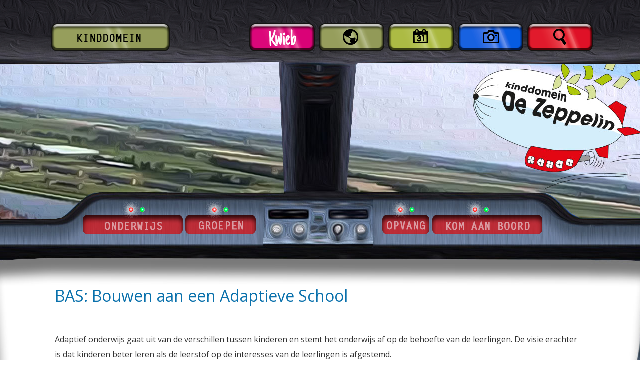

--- FILE ---
content_type: text/html; charset=utf-8
request_url: https://www.dezeppelin.nl/pg-26336-7-71898/pagina/bas.html
body_size: 16684
content:
<!DOCTYPE html>
<!-- SoftwareCopyright © 2001-2026 by Ziber (www.ziber.nl) -->
<!-- This site courtesy of WEB11 -->



<html xmlns="http://www.w3.org/1999/xhtml" lang="nl-NL" class="no-js">
<head>
    
    <meta name="google-site-verification" content="ukJEdTCruEItbar47sWnw32oZEQESzo3J2d3InjIo9k"/>
<meta name="google-site-verification" content="4xQwCYiTkpmel14xAYOu11zP_L8-akbMjV7Alh1IPHE"/>
<meta http-equiv="content-type" content="text/html; charset=UTF-8"/>
<meta name="keywords" content="Kinderopvang, Heerhugowaard, basisonderwijs, peuterspeelzaal, kindcentrum, peuteropvang, continurooster, voorschoolse_opvang, naschoolse_opvang"/>
<meta name="generator" content="ZIBER"/>
<meta name="ROBOTS" content="INDEX, FOLLOW, NOODP"/>
<meta name="description" content="BAS: Bouwen aan een Adaptieve School Adaptief onderwijs gaat uit van de verschillen tussen kinderen en stemt het onderwijs af op de behoefte van de leerlingen. De visie erachter is dat kinderen beter leren als de leerstof op de interesses van de leerlingen is afgestemd. Adaptief onderwijs wil afwis&amp;hellip;"/>
<link rel="canonical" href="https://www.dezeppelin.nl/pg-26336-7-71898/pagina/bas.html"/>
    <meta name="viewport" content="width=1250" />
    <meta name="msapplication-config" content="/browserconfig.xml" />
    <title>BAS - Kinddomein De Zeppelin</title>
    
    <script src="/bundles/site.js?v=GpVVWLtZUE-8-1nkxQyivi7fOcGCsodFj-HOW6MlKRQ1"></script>
<script src="/bundles/common.js?v=aXb9FDEuOrFVlZ4EpcR02zJkUuIJpJLP5M2kgnyWVtE1"></script>

    <script src="/bundles/validation-simple.js?v=ObOd7mnMYYUE72-TpFRAT8ItX_UerF8kV-wV8Wa2an41"></script>

    <style>
    .overlay {
        display: none;
        z-index: 10000;
        border: 10px solid #FFFFFF;
    }
    .overlay .close {
        background-image: url('/Assets/Images/close.png');
        position: absolute;
        right: -30px;
        top: -30px;
        cursor: pointer;
        height: 30px;
        width: 30px;
    }
    .overlay iframe { background-color: transparent; display: block;}
    #fancybox-content {
        border-color: #FFFFFF !important;
    }
</style>
<script>
    var Kzn = Kzn || {};
    
    (function () {
        "use strict";
        
        Kzn.Core = Kzn.Core || {};
        
        Kzn.Core.OwnerId = 26336;

        Kzn.Security = Kzn.Security || {};
        Kzn.Security.SecurityString = '';
        
        Kzn.Core.UrlParts = { 
            'News': 'nieuws',
            'Page': 'pagina',
            'Vacancy': 'vacature',
            'Photo': 'foto',
            'Realestate': '',
            'BussinessRealestate': '',
            'Agenda': 'agenda',
            'Download': 'download',
            'Car': '',
            'Product': 'product',
            'Faq': '',
            'Menu': '',
            'Mailinglist': 'nieuwsbrief',
            'Form': 'form',
            'Company': 'bedrijven',
            'Poll': 'poll',
            'CV' : ''
        };
    })();
</script><link type="text/css" href="/styles/26336/14166/page.css" rel="stylesheet" /><script type="text/javascript">$(document).ready(function() {$('a[rel=photostyle]').photoStyle();});</script><meta property="og:url" content="https://www.dezeppelin.nl/pg-26336-7-71898/pagina/bas.html"/><meta property="og:title" content="BAS"/><meta property="og:description" content="BAS: Bouwen aan een Adaptieve School Adaptief onderwijs gaat uit van de verschillen tussen kinderen en stemt het onderwijs af op de behoefte van de leerlingen. De visie erachter is dat kinderen beter leren als de leerstof op de interesses van de leerlingen is afgestemd.
Adaptief onderwijs wil afwisseling "/><meta property="og:image" content="https://www.dezeppelin.nl/content/26336/pages/clnt/6_coverPhoto.png"/><script type='text/javascript'>$(document).on('change', '.accept_privacy', function(){ var $this = $(this);var isChecked = $this.is(':checked');var privacyNr = $this.data('privacy-nr');if (isChecked) { $('.for_privacy_' + privacyNr).removeAttr('disabled');}else {$('.for_privacy_' + privacyNr).attr('disabled', 'disabled');};});</script><script type='text/javascript'>function openPopup(url,windowWidth, windowHeight, windowName, status, toolbar, menubar, resizable, scrollBar){var centerx = (screen.width - (windowWidth))/2;var centery = (screen.height - (windowHeight))/2;var popup = window.open(url, windowName, 'width='+windowWidth+',height='+windowHeight+', status='+status+',toolbar='+toolbar+',menubar='+menubar+',resizable='+resizable+',scrollbars='+scrollBar+',top='+centery+',left='+centerx);popup.focus();};</script>
    <link href="/bundles/common.css?v=juVM281tdFIxPijEOO68bnc4vk6_8ROSx8WI6sgzI-Q1" rel="stylesheet"/>

    <link rel="stylesheet" href="/styles/26336/14166/combined.css"/>
    
    
    <link rel="alternate" media="only screen and (max-width:640px)" href="https://m.dezeppelin.nl/#!/page/71898" />
    

    <style type="text/css">
        body {
            background-repeat: no-repeat;z-index: 0;background-position: center top;
            z-index: inherit;
        }
        /* Chrome centered background 1px issue */
        @media screen {
            body{ background-position: 49.99999% top !important; }
        }
        #site-wrapper {
            display: block;
            position: relative;
            min-height: 100%;
            height: 100%;
        }
        #section { 
            min-width:830px;margin-top:70px;padding:20px 0px 0px 20px;
        }

        .section-sidebar-wrapper #section{
            margin-bottom: -10000px;
            padding-bottom: 10000px;
        }

        .section-sidebar-wrapper #sideBar {
            margin-bottom: -10000px;
            padding-bottom: 10000px;
        }

        .sidebar-disableable #section {
            width: 830px;
        }        
        .section-wrapper {
            width: 850px;   
            overflow: hidden;
        }
        .sidebar-wrapper {
            width: 250px;
        }
        .section-sidebar-wrapper {
            width: 1100px;
            overflow-y: hidden;
        }
        .section-sidebar-wrapper > div {
            float: left;
        }
        #website.sidebar-left .section-sidebar-wrapper  > div {
             float: right;
        }
        
        
        .sidebar-off #section {
            width: 1060px;
            float: none;
            padding-left: 20px;
            padding-right: 20px;
        }
        #website.sidebar-left.sidebar-off #section {
            width: 1050px;
            float: none;
            padding-left: 50px;
            padding-right: 0px;
        } 
        .sidebar-off #sideBar {
            display: none;
        }
        
        #website {
            position: relative;
            z-index: 10;
            min-height: 100%;
            height: 100%; /* Needed to stick the footer at the bottom */
        }
        .site-width {
            width: 1100px;
        }
        #website, #footer-wrapper, #linkbuilding-wrapper, #disclaimer-wrapper, #copyright {
            margin: 0 auto;
        }
        #website-style {
            position: relative;
            background-repeat: no-repeat;z-index: 10;background-position: left top;top: 0px;
            
        }

        
        #website {
        
            min-height: 100%;
            height: auto !important;
            height: 100%;
            margin: 0 auto -30px;
        }
        #footer, #footer-push {
            min-height: 30px;
        }
        
        #footer {
            position: relative; /* For sticky footer */
        }
        #footer #footer-wrapper {
            -webkit-box-sizing: border-box;
            -moz-box-sizing: border-box;
            box-sizing: border-box;
        }
        #disclaimer-wrapper, #linkbuilding-wrapper {
            text-align: center
        }
        .design-layer {
            display: block;
            width: 100%;
            top: 0;
            bottom: 0;
            position: absolute;
        }

        .design-layer.fixed {
            position: fixed;
            top: 0;
            bottom: 0;
            left: 0;
            right: 0;
        }
        
        .video-or-color-wrapper {
            left: 50%;
            -ms-transform: translate(-50%);
            -webkit-transform: translate(-50%);
            transform: translate(-50%);
            overflow: hidden;
        }

        .video-or-color-wrapper iframe {
            position: absolute;
            top: 50%;
            left: 50%;
            -ms-transform: translate(-50%, -50%);
            -webkit-transform: translate(-50%, -50%);
            transform: translate(-50%, -50%);
            width: 100%;
            height: 100%;
        }

        .video-or-color-wrapper .video-or-color-overlay {
            position: absolute;
            top: 0;
            left: 0;
            right: 0;
            bottom: 0;
        }

        .segmentrow.lock.top {
            position: fixed;
            z-index: 1000;
            top: 0;
        }
        
        .segmentrow.lockfullwidth {
            background-color: ;
            background-image: Url("/content/26336/sites/dsg/design14166/lockrowbackgrounde7529d3f46e94e54b6257706d349e3b3.png");
            background-position: top center;
            background-repeat:no-repeat;
            left: 0;
            margin: 0 auto;
            right: 0;
            width: 100%;
            position: fixed;
            z-index: 1000;
        }
        
        .segmentrow.lock > div, .segmentrow.lockfullwidth > div {
            margin: 0 auto;
        }

        #website-content .headerfullwidth .pos.variablePosition {
            position: fixed;
            left: 0;
            right: 0;
            width: 100%
        }
        #variableHeader .slick-slide, #variableHeader .singleimage {
            background-size: cover;
            background-repeat: no-repeat;
            background-position: center;
            width: 100%;
        }

        #variableHeader .singleimage {
            display: block;
        }

        .headerfullwidth #variableHeader .singleimage {
            min-width: 1100px;
        }

		#cookiewall > div {
			width: 1100px;
		}
    </style>
    <style>.segmentrow, .segmentcol-wrapper  { vertical-align: top; font-size: 0; }.pos { display: inline-block;  position: relative;}.segmentcol-wrapper  > div {display: inline-block; vertical-align: top;}.segmentcol-wrapper .segmentcol > div {display:block;}.pos > div { position: relative; }.pos .segment { display: block; }.pos0, .pos0 .segment { width: 254px; height: 118px;}.pos0 .segment {background-image: url('/content/26336/sites/dsg/design14166/0.png');background-size: 254px 118px;}.pos0:hover .segment {background-image: url('/content/26336/sites/dsg/design14166/0_0.png');background-size: 254px 118px;}
.pos1, .pos1 .segment { width: 55px; height: 118px;}.pos1 .segment {background-image: url('/content/26336/sites/dsg/design14166/1.png');background-size: 55px 118px;}
.pos2, .pos2 .segment { width: 91px; height: 118px;}.pos2 .segment {background-image: url('/content/26336/sites/dsg/design14166/2.png');background-size: 91px 118px;}
.pos3, .pos3 .segment { width: 144px; height: 118px;}.pos3 .segment {background-image: url('/content/26336/sites/dsg/design14166/3.png');background-size: 144px 118px;}.pos3:hover .segment {background-image: url('/content/26336/sites/dsg/design14166/3_0.png');background-size: 144px 118px;}
.pos4, .pos4 .segment { width: 140px; height: 118px;}.pos4 .segment {background-image: url('/content/26336/sites/dsg/design14166/4.png');background-size: 140px 118px;}.pos4:hover .segment {background-image: url('/content/26336/sites/dsg/design14166/4_0.png');background-size: 140px 118px;}
.pos5, .pos5 .segment { width: 137px; height: 118px;}.pos5 .segment {background-image: url('/content/26336/sites/dsg/design14166/5.png');background-size: 137px 118px;}.pos5:hover .segment {background-image: url('/content/26336/sites/dsg/design14166/5_0.png');background-size: 137px 118px;}
.pos6, .pos6 .segment { width: 142px; height: 118px;}.pos6 .segment {background-image: url('/content/26336/sites/dsg/design14166/6.png');background-size: 142px 118px;}.pos6:hover .segment {background-image: url('/content/26336/sites/dsg/design14166/6_0.png');background-size: 142px 118px;}
.pos7, .pos7 .segment { width: 137px; height: 118px;}.pos7 .segment {background-image: url('/content/26336/sites/dsg/design14166/7.png');background-size: 137px 118px;}.pos7:hover .segment {background-image: url('/content/26336/sites/dsg/design14166/7_0.png');background-size: 137px 118px;}
.pos8, .pos8 .segment { width: 1100px; height: 283px;}
.pos9, .pos9 .segment { width: 72px; height: 76px;}.pos9 .segment {background-image: url('/content/26336/sites/dsg/design14166/9.png');background-size: 72px 76px;}
.pos10, .pos10 .segment { width: 206px; height: 76px;}.pos10 .segment {background-image: url('/content/26336/sites/dsg/design14166/10.png');background-size: 206px 76px;}.pos10:hover .segment {background-image: url('/content/26336/sites/dsg/design14166/10_0.png');background-size: 206px 76px;}
.pos11, .pos11 .segment { width: 147px; height: 76px;}.pos11 .segment {background-image: url('/content/26336/sites/dsg/design14166/11.png');background-size: 147px 76px;}.pos11:hover .segment {background-image: url('/content/26336/sites/dsg/design14166/11_0.png');background-size: 147px 76px;}
.pos12, .pos12 .segment { width: 125px; height: 76px;}.pos12 .segment {background-image: url('/content/26336/sites/dsg/design14166/12.png');background-size: 125px 76px;}
.pos13, .pos13 .segment { width: 121px; height: 76px;}.pos13 .segment {background-image: url('/content/26336/sites/dsg/design14166/13.png');background-size: 121px 76px;}
.pos14, .pos14 .segment { width: 102px; height: 76px;}.pos14 .segment {background-image: url('/content/26336/sites/dsg/design14166/14.png');background-size: 102px 76px;}.pos14:hover .segment {background-image: url('/content/26336/sites/dsg/design14166/14_0.png');background-size: 102px 76px;}
.pos15, .pos15 .segment { width: 225px; height: 76px;}.pos15 .segment {background-image: url('/content/26336/sites/dsg/design14166/15.png');background-size: 225px 76px;}.pos15:hover .segment {background-image: url('/content/26336/sites/dsg/design14166/15_0.png');background-size: 225px 76px;}
.pos16, .pos16 .segment { width: 102px; height: 76px;}.pos16 .segment {background-image: url('/content/26336/sites/dsg/design14166/16.png');background-size: 102px 76px;}
.pos17, .pos17 .segment { width: 175px; height: 50px;}.pos17 .segment {background-image: url('/content/26336/sites/dsg/design14166/17.png');background-size: 175px 50px;}
.pos18, .pos18 .segment { width: 125px; height: 50px;}.pos18 .segment {background-image: url('/content/26336/sites/dsg/design14166/18.png');background-size: 125px 50px;}
.pos19, .pos19 .segment { width: 125px; height: 50px;}.pos19 .segment {background-image: url('/content/26336/sites/dsg/design14166/19.png');background-size: 125px 50px;}
.pos20, .pos20 .segment { width: 125px; height: 50px;}.pos20 .segment {background-image: url('/content/26336/sites/dsg/design14166/20.png');background-size: 125px 50px;}
.pos21, .pos21 .segment { width: 125px; height: 50px;}.pos21 .segment {background-image: url('/content/26336/sites/dsg/design14166/21.png');background-size: 125px 50px;}
.pos22, .pos22 .segment { width: 125px; height: 50px;}.pos22 .segment {background-image: url('/content/26336/sites/dsg/design14166/22.png');background-size: 125px 50px;}
.pos23, .pos23 .segment { width: 125px; height: 50px;}.pos23 .segment {background-image: url('/content/26336/sites/dsg/design14166/23.png');background-size: 125px 50px;}
.pos24, .pos24 .segment { width: 175px; height: 50px;}.pos24 .segment {background-image: url('/content/26336/sites/dsg/design14166/24.png');background-size: 175px 50px;}
</style>
    
<style>

	.menu
	{
	    display: block;
		position: absolute;
		list-style-type: none;
		padding:0;
		z-index: 10;
	}
	.menu li{
		position: relative;
		background-position: top left;
		background-repeat: no-repeat;
	}
	.menu ul {
		left: 100%;
		top: -0px;
		position: absolute;
	}
	.menu li a {
		display: block;
	}
    .menu li a:hover {
        text-decoration: none !important;
    }
	.menu .subMenuOpener{
	    position: absolute;
	    right: 0;
	    top: 0;
		display:block;
        background: transparent;
		background-repeat:no-repeat;
		background-position:right;
	}
    .menu
    {
        list-style-type: none;
        margin: 0pt;
        border-style: solid;
        border-width: 0px;
        border-color: #0A71AC;
        font-family: 'Open Sans', 'Arial';
        font-size: 16px;
        white-space: nowrap;
    }
    .menu li
    {
        width: auto;
            padding-right: 45px;
        opacity: 1.00;
        background: transparent;
        background-repeat: repeat;
        background-color: rgba(255,0,0,0.85);
        height: 45px;
        text-align: left;
    }
    .menu li + li {
        border-top-width: 1px;
        border-top-style: solid;
        border-top-color: rgba(0,0,0,0.1);
    }
    .menu .subMenuOpener {
        width: 45px;
        height: 45px;
    }
    .menu > li:hover .subMenuOpener, .menu > li:active .subMenuOpener
    {
    }
    .menu > li:hover, .menu > li.active
    {
        opacity: 1;
        background-image: none;
        background-color: #B5C622;
        height: 45px;
    }
    .menu li .sml
    {
        text-indent: 10px;
        line-height: 45px;
        white-space: nowrap;
        display: block;
        background:transparent;
        color: #FFFFFF;
        font-weight: 600;
        font-style: normal;
        text-decoration: none;
        text-transform: uppercase;
    }
    .menu > li:hover > .sml, .menu > li:active > .sml
    {
        color: #FFFFFF;
        font-weight: 600;
        font-style: normal;
        text-decoration: none;
        text-transform: uppercase;
    }

</style>
<script type="text/javascript">
    (function () {
        Kzn.Core.addFonts(['Open Sans'])

        $(document).ready(function () {
            $('.dropdownmenu').submenus();
            Kzn.Core.initializeOverlays('.dropdownmenu');
        });
    })();
</script>
    
    


    <link href="/Scripts/Plugins/fancybox/jquery.fancybox-1.3.4.css" rel="Stylesheet" type="text/css"/>
    
    
</head>
<body>
    
    

    <div id="site-wrapper" data-template-id="46">
        <div data-parallax="False" class="design-layer" style="background-image: url(&#39;/content/26336/sites/dsg/design14166/layer_57316_2eb4b53ccb1541fe88cbf939f0d19693.jpg&#39;);background-repeat: no-repeat;z-index: 1;background-position: center top;"></div>
            

        <div id="website" class="site-width sidebar-off  sidebar-disableable">
            <div id="website-content">
                <div id="website-style">
                    
    <div class="segmentrow top lockfullwidth"><div style="width:1100px"><div data-alt-file="/content/26336/sites/dsg/design14166/0_0.png" class="pos pos0"><a href="/pg-26336-7-107643/pagina/basisschool_de_zeppelin_heerhugowaard.html"><span class="segment"></span></a></div><div data-alt-file="" class="pos pos1"><a href="/pg-26336-7-107643/pagina/home_de_zeppelin_2.html"><span class="segment"></span></a></div><div data-alt-file="" class="pos pos2"><a href="/nw-26336-1/nieuws"><span class="segment"></span></a></div><div data-alt-file="/content/26336/sites/dsg/design14166/3_0.png" class="pos pos3"><a href="https://fiep.ziber.eu/" target="_blank"><span class="segment"></span></a></div><div data-alt-file="/content/26336/sites/dsg/design14166/4_0.png" class="pos pos4"><a href="/tp-26336/news"><span class="segment"></span></a></div><div data-alt-file="/content/26336/sites/dsg/design14166/5_0.png" class="pos pos5"><a href="/tp-26336/agenda"><span class="segment"></span></a></div><div data-alt-file="/content/26336/sites/dsg/design14166/6_0.png" class="pos pos6"><a href="/tp-26336/photo"><span class="segment"></span></a></div><div data-alt-file="/content/26336/sites/dsg/design14166/7_0.png" class="pos pos7"><a href="/pg-26336-7-132331/pagina/zoeken.html"><span class="segment"></span></a></div></div></div><div class="lockpseudo" style="width:1100px;height:118px"></div>
    <div class="segmentrow"><div data-alt-file="" class="pos pos8 variablePosition"><span class="segment"></span></div></div>
    <div class="segmentrow"><div data-alt-file="" class="pos pos9"><span class="segment"></span></div><div data-alt-file="/content/26336/sites/dsg/design14166/10_0.png" class="pos pos10 dropdownmenu smbottom"><span class="segment"></span><ul id="menu_11422" class="menu depth0" style="display:none"><li><a href="/pg-26336-7-134215/pagina/wiezijnwij.html" class="sml">Wie zijn wij</a></li><li><a href="/pg-26336-7-134217/pagina/watdoenwij.html" class="sml">Wat doen wij</a></li><li><a href="/pg-26336-7-134218/pagina/hoedoenwijdat.html" class="sml">Hoe doen wij dat</a></li><li><a href="/pg-26336-7-134396/pagina/wiepraatermee.html" class="sml">Wie praat er mee</a></li></ul></div><div data-alt-file="/content/26336/sites/dsg/design14166/11_0.png" class="pos pos11 dropdownmenu smbottom"><span class="segment"></span><ul id="menu_11381" class="menu depth0" style="display:none"><li><span class="sml">Groepen 1/2</span><ul class="menu depth1"><li><a href="/pg-26336-7-99167/pagina/groep_1-2a.html" class="sml">A</a></li><li><a href="/pg-26336-7-99168/pagina/groep_1-2b.html" class="sml">B</a></li><li><a href="/pg-26336-7-99169/pagina/groep_1-2c.html" class="sml">C</a></li></ul></li><li><span class="sml">Groepen 3</span><ul class="menu depth1"><li><a href="/pg-26336-7-99172/pagina/groep_3a.html" class="sml">A</a></li><li><span class="sml">B</span></li></ul></li><li><span class="sml">Groepen 4</span><ul class="menu depth1"><li><a href="/pg-26336-7-99171/pagina/groep_4a.html" class="sml">A</a></li><li><span class="sml">4/5</span></li></ul></li><li><span class="sml">Groepen 5</span><ul class="menu depth1"><li><a href="/pg-26336-7-105842/pagina/groep_5a.html" class="sml">A</a></li><li><span class="sml">4/5</span></li></ul></li><li><span class="sml">Groepen 6</span><ul class="menu depth1"><li><a href="/pg-26336-7-99165/pagina/groep_6a.html" class="sml">A</a></li><li><a href="/pg-26336-7-99164/pagina/groep_6b.html" class="sml">B</a></li></ul></li><li><span class="sml">Groepen 7</span><ul class="menu depth1"><li><a href="/pg-26336-7-99162/pagina/groep_7a.html" class="sml">A</a></li><li><a href="/pg-26336-7-99163/pagina/groep_7b.html" class="sml">B</a></li></ul></li><li><span class="sml">Groepen 8</span><ul class="menu depth1"><li><a href="/pg-26336-7-99160/pagina/groep_8a.html" class="sml">A</a></li><li><a href="/pg-26336-7-99161/pagina/groep_8b.html" class="sml">B</a></li></ul></li></ul></div><div data-alt-file="" class="pos pos12"><span class="segment"></span></div><div data-alt-file="" class="pos pos13"><span class="segment"></span></div><div data-alt-file="/content/26336/sites/dsg/design14166/14_0.png" class="pos pos14 dropdownmenu smbottom"><a href="/pg-26336-7-72169/pagina/opvang.html"><span class="segment"></span></a><ul id="menu_11423" class="menu depth0" style="display:none"><li><a href="/pg-26336-7-132547/pagina/stampertje.html" class="sml">kinderdagopvang 0-2 jaar</a></li><li><a href="/pg-26336-7-132548/pagina/balou.html" class="sml">kinderdagopvang 2-4 jaar</a></li><li><a href="/pg-26336-7-132550/pagina/nemo.html" class="sml">peuteropvang 2-4 jaar </a></li><li><a href="/pg-26336-7-132551/pagina/bso.html" class="sml">buitenschoolse opvang 4-12 jaar</a></li><li><a href="/pg-26336-7-132552/pagina/zwanger.html" class="sml">zwanger</a></li><li><a href="/pg-26336-7-72540/pagina/contact.html" class="sml">Contact</a></li></ul></div><div data-alt-file="/content/26336/sites/dsg/design14166/15_0.png" class="pos pos15 dropdownmenu smbottom"><a href="/pg-26336-7-72018/pagina/aanmelden.html"><span class="segment"></span></a><ul id="menu_11424" class="menu depth0" style="display:none"><li><a href="/pg-26336-7-72018/pagina/aanmelden.html" class="sml">Aanmelden </a></li><li><a href="/pg-26336-7-72540/pagina/contact.html" class="sml">Contact</a></li></ul></div><div data-alt-file="" class="pos pos16"><span class="segment"></span></div></div>
    <div class="segmentrow">
        <div class="section-sidebar-wrapper">
            <div id="section" class="section">
                
<table class="section page-layout "><tr><td><h1>BAS: Bouwen aan een Adaptieve School</h1><hr><p>&nbsp;</p><p>Adaptief onderwijs gaat uit van de verschillen tussen kinderen en stemt het onderwijs af op de behoefte van de leerlingen. De visie erachter is dat kinderen beter leren als de leerstof op de interesses van de leerlingen is afgestemd.<br>Adaptief onderwijs wil afwisseling in de lessen en meer aandacht voor samenwerken. Het zelfvertrouwen en de eigen verantwoordelijkheid van de leerlingen moet zoveel mogelijk gestimuleerd worden.</p><p>&nbsp;</p><p><b>Onder begeleiding van het Seminarium voor OrthoPedagogiek hebben wij de afgelopen jaren, vanaf de start van de Zeppelin in het jaar 2000,&nbsp;gebouwd aan een adaptieve school.</b></p><p>&nbsp;</p><p>Het BAS-project gaat uit van een aantal bouwstenen waamee een school adaptief onderwijs kan realiseren. BAS onderscheidt zeven ontwikkelingslijnen:</p><p><img src='/content/26336/pages/clnt/2_org.jpg' ></p><p><b>1. Structuur</b><br>De structuur wordt vanuit twee perspectieven bekeken:<br>• de inrichting en aankleding van school, klas en plein.<br>• het voorspelbaar handelen van de leerkracht.</p><p><b>2. Interactie</b><br>Interactie is een ontwikkelingslijn die de verschillen in interactieprocessen in kaart brengt. Interactie vindt plaats:<br>• tussen leerkrachten en de individuele leerling,<br>• tussen de leerkracht en een groep leerlingen/klas,<br>• tussen de leerkracht en ouders.<br>De school werkt aan een doorgaande lijn bijvoorbeeld op het gebied van de schriftelijke correctie, de beoordeling van het werk van de leerling, de ontwikkeling van een positief zelfbeeld van de leerling en het werken met portfolio’s. Interactie houdt ook rekening met het ondersteunen en corrigeren van leerlingen in kwetsbare situaties, met het welbevinden van het kind en de groepssfeer.</p><p><b>3. Zelfstandige leerhouding</b><br>Binnen adaptief onderwijs staat een zelfstandige leerhouding van de leerlingen centraal. De leerhouding van leerlingen wordt positief beïnvloed zodra zij zich actief bezig houden met hun eigen leerproces. Omgaan met regels en afspraken, tijdbewustzijn en planning begeleidt leerlingen in het zelfstandig leren. Zelfstandig leren bereidt de leerlingen voor op het zelfgestuurd leren. Zo kunnen zij zelfstandig de leerstof eigen maken en inschatten wanneer zij extra hulp nodig hebben van de leraar.</p><p><b>4. Instructie</b><br>De instructies van leraren zijn belangrijk voor de motivatie en de succeservaring van de leerling. Om adaptief onderwijs te realiseren is de inhoud en organisatie van het instructieproces op school van belang. Als leerkrachten worden getrained op instructie en organisatievaardigheden leren ze met de toenemende verschillen tussen de leerlingen om te gaan.</p><p><b>5. Samenwerkend leren</b><br>Samenwerken is een vaardigheid waar veel vraag naar is in de huidige samenleving. Samenwerken is binnen de visie van adaptief onderwijs een voorwaarde om van en met elkaar te leren in verschillende situaties. Bijvoorbeeld bij het inoefenen en bij het zelfontdekkend leren in heterogene en homogene groepen, in tandems en in tafelgroepen en soms klasdoorbrekend bij tutorleren.</p><p><b>6. Planningssyteem</b><br>Het planningssysteem beïnvloedt de zorgstructuur van de school. Met het planningssysteem kan de school maatregelen nemen om de leerlingenzorg af te stemmen op de groei- en ontwikkelingsmogelijkheden van de leerlingen. Als de school de begeleiding van het groei- en ontwikkelingstraject van de leerlingen bij de instroom goed organiseert dan kan het strategische plan over het inhoudelijke leeraanbod hierop worden afgestemd.</p><p><b>7. Teamleren</b><br>Het teamleren gaat uit van de school als lerende organisatie. Een organisatie, die openstaat voor het vermogen van het schoolteam om kennis en ervaring met elkaar te delen en daarvan te leren. Het teamleren is de basis van BAS.</p><p>&nbsp;</p></td></tr></table>

            </div>
            
        </div>
    </div>
    <div class="segmentrow">
        <div data-alt-file="" class="pos pos17"><span class="segment"></span></div>
        <div data-alt-file="" class="pos pos18"><span class="segment"></span></div>
        <div data-alt-file="" class="pos pos19"><span class="segment"></span></div>
        <div data-alt-file="" class="pos pos20"><span class="segment"></span></div>
        <div data-alt-file="" class="pos pos21"><span class="segment"></span></div>
        <div data-alt-file="" class="pos pos22"><span class="segment"></span></div>
        <div data-alt-file="" class="pos pos23"><span class="segment"></span></div>
        <div data-alt-file="" class="pos pos24"><span class="segment"></span></div>
        
    </div>

                </div>
                <div id="footer-push"></div>
            </div>
            
        </div>

        

<div id="footer" class="section  " style="background-image: url(&#39;/content/26336/sites/dsg/design14166/layer_57314_7dc867b2af8545c984be6d9b0a7e195c.jpg&#39;);background-repeat: no-repeat;z-index: 11;background-position: center bottom;margin-top: 50px;background-attachment: fixed;">
<div id="footer-wrapper"><div id="footer-content" class="section site-width" style="margin:0pt auto;padding:20px 20px 20px 20px"><table class="section page-layout "><tr><td width='25%' style='padding-right:18px; padding-bottom:13px;'><h3><b>Contact</b></h3><hr><p><b>Onderwijs</b></p><p>De Zeppelin<br>Anna Polaktuin 27<br>1705 JS Heerhugowaard<br>T (072) 572 67 82 - Optie 1 Onderwijs</p><p>&nbsp;</p><p><b>Opvang</b></p><p>H.H. Pimenteltuin 13<br>1705 HW Heerhugowaard<br>T (072) 572 67 82 - optie 2 Opvang</p><p>Brinnummer&nbsp;27BN</p><p>&nbsp;</p><h3><b>Laat een bericht achter</b></h3><hr><p><div class="cw_reaction" id="reaction_1" data-posturl='/createsite/basis/reactiepop.asp?b_id=26336&sourceB_id=26336&type=small&ajaxrequest=true'  ><form name="rfForm_1" id="rfForm_1" method="post"><input type="text" name="name1" class="required section-s rffield input" value="" placeholder="Naam" /><input type='text' name="name2" size='50' value=''/><input type="email" name="email1" class="required section-s rffield input email" value="" placeholder="E-mail"/><textarea name="react" class="required section-s rffield input" placeholder="Reactie"></textarea><div class='privacy-wrapper input-like' ><input type='checkbox' value='1' class='accept_privacy' autocomplete='off' data-privacy-nr='0' id='accept_privacy_0' name='accept_privacy_0' ><label for='accept_privacy_0' class='checkbox-label'>Ik geef toestemming dat <b>Kinddomein De Zeppelin</b> mijn gegevens verwerkt.</label><input type='hidden' name='privacynr' value='0'></div><input type='submit' class='sendform section-s button-component for_privacy_0' disabled='disabled' value='verstuur'></form></div></p><p>&nbsp;</p><h3><b>Volg ons ook op</b></h3><hr><p><span class="social_media_h"><a onclick="Kzn.Analytics.pushOp(['social', 'Facebook', 'page','https://nl-nl.facebook.com/basisschooldezeppelin'])"  href='https://nl-nl.facebook.com/basisschooldezeppelin' target='_blank'><img src='/content/26336/kzn/dsg/design14166/facebookLinkImage.png' alt='Facebook' title='Facebook'></a></span></p><p>&nbsp;</p><p>&nbsp;</p></td><td width='25%' style='padding-left:7px; padding-right:13px; padding-bottom:13px;'><h3><b>Aangesloten bij&nbsp;</b></h3><hr><p><i><a href='http://www.blosse.nl' target='_blank' title='De Zeppelin'><img src='/content/26336/pages/clnt/483_100.png' alt='De Zeppelin'></a></i></p><p>&nbsp;</p><h3><b>Op zoek naar kinderopvang?</b></h3><hr><p><a href='https://www.blosse.nl/ontwikkelpad' target='_blank' title='Bekijk alle Blosse opvangvormen'>Bekijk alle Blosse opvangvormen</a></p><p>&nbsp;</p><h3>Ook een leuke baan in opvang of onderwijs?</h3><hr><p><a href='https://www.werkenbijblosse.nl' target='_blank' title='Kijk eens op www.werkenbijblosse.nl'>Kijk eens op www.werkenbijblosse.nl</a></p><p>&nbsp;</p><p><div id="googlemaps_1" style='width: 100%; height: 250px;' class="googlemaps"  data-address='Anna Polaktuin 27+1705 JS,+Heerhugowaard,+Nederland' data-lat='52.646104' data-lng='4.826283'></div></p></td><td width='25%' style='padding-left:12px; padding-right:7px; padding-bottom:13px;'><h3><b>Vlieg snel&nbsp;naar</b></h3><hr><p><a href="/pg-26336-7-107643/pagina/kinddomein_de_zeppelin_heerhugowaard.html"  title='Cockpit (Home) '>Cockpit (Home) </a></p><hr><p><a href="http://www.dezeppelin.nl/ag-26336-0/agenda"  title='Vluchtschema (Agenda)'>Vluchtschema (Agenda)</a></p><hr><p><a href="/pg-26336-7-72018/pagina/boek_een_vlucht.html"  title='Rondvlucht'>Rondvlucht</a></p><hr><p><a href="http://www.dezeppelin.nl/pg-26336-7-72169/pagina/kinderopvang.html"  title='Non stop vliegen'>Non stop vliegen</a></p><hr><p><a href="/pg-26336-7-69773/pagina/disclaimer.html"  title='Disclaimer'>Disclaimer</a></p><hr><p><a href="http://www.dezeppelin.nl/pg-26336-7-72540/pagina/contact.html"  title='Contact'>Contact</a></p><hr><p>&nbsp;</p><h3><b>Zoeken in de site</b></h3><p><div class="googlesearch input" id="googlesearch_1" style='width: 100%'><input type="text" placeholder="Zoeken" maxlength="30" name="zoeken" data-bid="26336" class="section-s"/><span></span></div>&nbsp;</p></td><td width='25%' style='padding-left:18px; padding-bottom:13px;'><h3><b>Vluchtgegevens</b></h3><hr><p><i>De Zeppelin</i></p><ul><li><a href="javascript:openPopup('https://scholenopdekaart.nl/basisscholen/heerhugowaard/8155/kinddomein-de-zeppelin/', '500', '400', 'newPopup500x400', 'no', 'no', 'no', 'yes', 'yes')" title='Schoolgids'>Schoolgids</a></li><li><a href='/content/26336/download/clnt/110892_Jaarlijkse_Bijlage_2526_-_juni_2025.docx_(1).pdf' target='_blank' title='Jaarlijkse bijlage 2025/2026'>Jaarlijkse bijlage 2025/2026</a></li><li><a href="/pg-26336-7-71894/pagina/schooltijden.html"  title='Schooltijden'>Schooltijden</a></li><li><a href="/pg-26336-7-107211/pagina/vakanties.html"  title='Vakanties'>Vakanties</a></li><li><a href="/pg-26336-7-72092/pagina/team.html"  title='Crew'>Crew</a></li><li><a href="/pg-26336-7-71897/pagina/visie_en_missie.html"  title='Visie en missie'>Visie en missie</a></li><li><a href="/pg-26336-7-71898/pagina/bas.html"  title='BAS school'>BAS school</a></li><li><a href="/pg-26336-7-72489/pagina/taakspel.html"  title='Taakspel'>Taakspel</a></li><li><a href="/pg-26336-7-71899/pagina/identiteit.html"  title='Identiteit'>Identiteit</a></li><li><a href="/pg-26336-7-72494/pagina/tevredenheidsonderzoek.html"  title='Tevredenheidsonderzoek'>Tevredenheidsonderzoek</a><hr></li></ul><p><i>Inspraak</i></p><ul><li><a href="/pg-26336-7-71950/pagina/oudercommissie.html"  title='Oudercommissie'>Oudercommissie</a></li><li><a href="/pg-26336-7-72021/pagina/medezeggenschapsraad.html"  title='Medezeggenschapsraad'>Medezeggenschapsraad</a><hr></li></ul><p><i>Afpraken en regels</i></p><ul><li><a href="/pg-26336-7-72260/pagina/protocollen.html"  title='Protocollen'>Protocollen</a></li><li><a href="/pg-26336-7-73511/pagina/empty.html"  title='Schoolregels'>Schoolregels</a></li><li><a href="/pg-26336-7-72178/pagina/empty.html"  title='Pesten'>Pesten</a></li><li><a href="/pg-26336-7-72172/pagina/schorsen__verwijderen.html"  title='Schorsen/verwijderen'>Schorsen/verwijderen</a><hr></li></ul><p><i>Documenten</i></p><ul><li><a href="http://www.dezeppelin.nl/content/26336/download/clnt/63187_Richtlijnen_verlof_buiten_de_schoolvakanties.pdf"  title='Richtlijnen verlof'>Richtlijnen verlof</a></li><li><a href='/content/26336/download/clnt/100295_Aanvraag_vrijstelling_van_geregeld_schoolbezoek.pdf' target='_blank' title='Aanvraagformulier verlof'>Aanvraagformulier verlof</a></li><li><a href="/pg-26336-7-72607/pagina/huiswerk.html"  title='Over Huiswerk'>Over Huiswerk</a><hr></li></ul><p><a href="http://www.dezeppelin.nl/pg-26336-7-72173/pagina/onderwijsinspectie.html"  title='Onderwijsinspectie'>Onderwijsinspectie</a></p><hr><p><a href="http://www.dezeppelin.nl/pg-26336-7-80699/pagina/passend_onderwijs.html"  title='Passend onderwijs'>Passend onderwijs</a></p><hr><p><a href="/pg-26336-7-141140/pagina/jonk_-_jeugd_en_ondersteuningspunt_noord-kennemerland.html"  title='JONK - Jeugd en Ondersteuningspunt Noord Kennemerland'>JONK - Jeugd en Ondersteuningspunt Noord Kennemerland</a></p></td></tr><tr><td width='100%' colspan=4 style='padding-top:12px;'></td></tr></table></div></div>
    <!--Donut#[base64]#-->
<div id="disclaimer-wrapper">
    <div id="disclaimer-content" class="site-width" style="padding-left: 20px;  padding-right: 20px;">Copyright 2026 - Kinddomein De Zeppelin</div>
</div>
<div id="linkbuilding-wrapper">
    <div id="linkbuilding-content" class="site-width" style="padding-left: 20px; padding-right: 20px;">
        <a href="https://gnap.ziber.eu" target="_blank" rel="nofollow">Inloggen</a>
        
        
                | SdH Vormgeving - <a target="_blank" href="http://www.sdhvormgeving.nl/pg-753-7-117746/pagina/een_website_laten_ontwerpen.html">/Team4 School - Eigentijdse Websites</a>    
            
    </div>
</div><!--EndDonut-->
</div>
    </div>
	
    
    <div class="overlay" id="overlay">
        <div id="overlayWrapper" class="overlayWrapper section"></div>
    </div>
    
    
    


    
    <script type="text/javascript">
        (function () {
            var startTop = $(window).scrollTop();
            window.scrollTo(0, 0);
            
            Kzn.Core.addFonts(['Open Sans','']);

            function resizeLayers() {
                setTimeout(function () {
                    var $layers = $('.design-layer'),
                        $website = $('#website'),
                    siteHeight = $website.outerHeight();

                    $layers.css('height', siteHeight);
                }, 0);
            }
            //we could resize all the layers every x milliseconds, but that puts a lot of strain on the browser.
            $(window).load(function() {
                resizeLayers();
                fixFooterPush();
            });
            
            $(window).resize(resizeLayers);

            function fixFooterPush() {
                var footerHeight = $('#footer').outerHeight();
                var offset = $('#website-style').offset().top; //include the top margin if given

                $('#footer-push').css('height', footerHeight + offset);
                $('#website').css('margin-bottom', footerHeight * -1);
			}

            //sticky footer fix
            //we don't know the footer height up front, so fix it if it is loaded
            $(document).ready(function () {
                resizeLayers();
				fixFooterPush();

	            setPaddingForCookieWall();

                if (window.location.hash.length > 0) {
                    scrollTo(window.location.hash.replace('!', ''));
                } else {
                    window.scrollTo(0, startTop);
                };
                $('a[href^="#"]').on('click', function (e) {
                    if (!$(this).hasClass('noscroll')) {
                        e.preventDefault();
                        scrollTo(this.hash.replace('!', ''));
                    }
                });
			});

			function setPaddingForCookieWall() {
				var hasSideBar = true;

				if (hasSideBar) {
					if ($(".sidebar-left").length > 0) {
						$("#cookiewall .cookiewall-wrapper").css("padding-left", 50 + "px");
						$("#cookiewall .cookiewall-wrapper").css("padding-right", 50 + "px");
					} else {
						$("#cookiewall .cookiewall-wrapper").css("padding-left", 20 + "px");
						$("#cookiewall .cookiewall-wrapper").css("padding-right", 20 + "px");
					}

				}
			}

            var scrollTo = function (hash) {
                if (/^#[^&\?=]+$/.exec(hash)) {
                    var $target = $(hash);
                    if (!$target[0]) {
                        $target = $('a[name=' + hash.replace('#', '') + ']');
                    }
                    if ($target[0]) {
                        var lockedButtonRow = $(".segmentrow.lockfullwidth, .segmentrow.lock");
                        var topOffset = $target.offset().top;

                        if (lockedButtonRow.length) {
                            topOffset -= lockedButtonRow.outerHeight();
                        }
                        
                        $('html, body').stop().animate({
                            'scrollTop': topOffset
                        }, 1200, 'easeOutCubic', function () {
                            window.location.hash = hash.replace('#', '#!');
                        });
                    }
                }
            };

            $(window).on('hashchange', function () {
                scrollTo(window.location.hash.replace('!', ''));
			});

            var $fixedfw = [];
            var $fixed = [];
            if ($(".segmentrow.top").length==0) {
                $fixedfw = $(".segmentrow.lockfullwidth");
                $fixed = $(".segmentrow.lock");
            }

            var $header = $(".headerfullwidth .variablePosition");
            var $layers = $('.design-layer[data-parallax=True]');
            var isMob = isMobile();
            if (($layers.length && !isMob) || $fixedfw.length || $fixed.length || $header.length) {
                var htop = $header.length ? $header.offset().top : 0;
                var fwtop = $fixedfw.length ? $fixedfw.offset().top : 0;
                var top = $fixed.length ? $fixed.offset().top : 0;
                var $window = $(window);
                $window.scroll(function (e) {
                    var scrollTop = $window.scrollTop();
                    if ($fixedfw.length) {
                        var newTop = fwtop - scrollTop;
                        
                        if (newTop < 0) {
                            newTop = 0;
                        };
                        $fixedfw.css('top', newTop);
                    }
                    if ($fixed.length) {
                        var pos = top - scrollTop;
                        if (pos <= 0) {
                            if (!$fixed.hasClass("top")) {
                                $fixed.addClass("top");
                                $('.lockpseudo').show();
                            }
                        } else {
                            if ($fixed.hasClass("top")) {
                                $fixed.removeClass("top");
                                $('.lockpseudo').hide();
                            }
                        }
                    }
                    if ($header.length) {
                        var newhTop = htop - scrollTop;
                        $header.css('top', newhTop);
                    };
                    // Do not recalculate parallax elements if the client is mobile
                    if ($layers.length && !isMob) {
                        var j = $layers.length;

                        $layers.each(function(i, item) {
                            var $bgobj = $(item),
                                speed = j--,
                                yPos = -(scrollTop / speed);

                            $bgobj.css({
                                '-webkit-transform': 'translateY( ' + yPos + 'px)',
                                '-moz-transform': 'translateY( ' + yPos + 'px)',
                                'transform': 'translateY( ' + yPos + 'px)'
                            });
                        });
                    };
                });
            }
        })();
    </script>

    <script src='https://www.google.com/recaptcha/api.js?render=6LdwGYAUAAAAAG-lk_Hz0Q2Q89eideWzhvcO7BVd'></script><script type='text/javascript'>$(document).ready(function(){$('.cw_reaction form').each(function() { var $form = $(this);Kzn.Core.addRecaptcha($form.attr('id'), 'reaction_frm');$form.validate({rules : {'react' : {required: true},'name1' : {required : true, maxlength: '50'},'email1' : {required: true, email: true}},errorPlacement: $.noop});var $reaction = $form.parents('.cw_reaction');$reaction.css('overflow', 'hidden');$reaction.css('min-height', $reaction.outerHeight());$form.submit(function(e){e.preventDefault();if ($form.valid() && !$form.hasClass('lock')){$form.addClass('lock');/* track the event to GA */Kzn.Analytics.pushOp(['event', 'Formulier', 'Ingevuld', 'Basis reactie', 0]);$.post($reaction.data('posturl'),$form.serialize()).success(function(result){$reaction.html(result);}).error(function(){$('.rffield', $reaction).addClass('error');$form.removeClass('lock');})}});});});</script><script type='text/javascript'>$(document).ready(function(){$('.googlesearch span').bind('click', function () {var that=$(this).prev();var q=that.val();if (q!=''){location.href = "/createsite/googlesearch/ajaxsearch.asp?b_id=" + that.data('bid') + "&q=" + encodeURIComponent(q) + "&isAjax=false&start=1";} else { that.addClass('error')};});$('.googlesearch input').keypress(function(event) {if (event.keyCode == 13) {$(this).next().trigger('click');}});});</script>
    
<script type="text/javascript">
            
            (function (i, s, o, g, r, a, m) {
                i['GoogleAnalyticsObject'] = r; i[r] = i[r] || function () {
                    (i[r].q = i[r].q || []).push(arguments);
                }, i[r].l = 1 * new Date(); a = s.createElement(o),
                    m = s.getElementsByTagName(o)[0]; a.async = 1; a.src = g;
                m.parentNode.insertBefore(a, m);
            })(window, document, 'script', 'https://www.google-analytics.com/analytics.js', 'ga');

        ga('create', 'UA-54445863-1', 'auto', {'siteSpeedSampleRate':100});
        ga('set', 'anonymizeIp', true);
        ga('send', 'pageview');
        Kzn.Analytics.addAllOps();
                

                
        (function () {
            $.getScript(document.location.protocol + '//' + document.location.host + '/zaTracker/za.js', function (script) {
                try {
                    ZiberTracker.getTracker(document.location.protocol + '//' + document.location.host + '/zaTracker/track').trackPageView();
                } catch (e) {
                    if (typeof (console) !== 'undefined') {
                        console.error(e);
                    }
                }
            });
        })();
                
</script>




    
    <script src="/Scripts/Plugins/fancybox/jquery.fancybox-1.3.4.js" type="text/javascript"></script>
    <script>
    (function() {
        $.fn.photoStyle.defaults.type = 'fancybox';
        $.fn.photoStyle.defaults.useAnimation = true;
        $.fn.photoStyle.defaults.showOverlay = true;
        $.fn.photoStyle.defaults.overlayColor = '#333333';
        $.fn.photoStyle.defaults.overlayOpacity= '0.5';
        $.fn.photoStyle.defaults.padding= '10';
        $.fn.photoStyle.defaults.paddingColor= '#FFFFFF';
        $.fn.photoStyle.defaults.useGalleryIfAvailable = true;
        
        //setup jquery tools overlay
        if ($.tools.overlay) {
            $.tools.overlay.conf.mask = {
                color: $.fn.photoStyle.defaults.overlayColor,
                loadSpeed: 200,
                opacity: $.fn.photoStyle.defaults.overlayOpacity
            };
        }
    })();

    $(document).ready(function() {
        Kzn.Core.initializeOverlays('body');
    });
</script>

</body>
</html>


--- FILE ---
content_type: text/html; charset=utf-8
request_url: https://www.google.com/recaptcha/api2/anchor?ar=1&k=6LdwGYAUAAAAAG-lk_Hz0Q2Q89eideWzhvcO7BVd&co=aHR0cHM6Ly93d3cuZGV6ZXBwZWxpbi5ubDo0NDM.&hl=en&v=PoyoqOPhxBO7pBk68S4YbpHZ&size=invisible&anchor-ms=20000&execute-ms=30000&cb=qpb576uoeeje
body_size: 48665
content:
<!DOCTYPE HTML><html dir="ltr" lang="en"><head><meta http-equiv="Content-Type" content="text/html; charset=UTF-8">
<meta http-equiv="X-UA-Compatible" content="IE=edge">
<title>reCAPTCHA</title>
<style type="text/css">
/* cyrillic-ext */
@font-face {
  font-family: 'Roboto';
  font-style: normal;
  font-weight: 400;
  font-stretch: 100%;
  src: url(//fonts.gstatic.com/s/roboto/v48/KFO7CnqEu92Fr1ME7kSn66aGLdTylUAMa3GUBHMdazTgWw.woff2) format('woff2');
  unicode-range: U+0460-052F, U+1C80-1C8A, U+20B4, U+2DE0-2DFF, U+A640-A69F, U+FE2E-FE2F;
}
/* cyrillic */
@font-face {
  font-family: 'Roboto';
  font-style: normal;
  font-weight: 400;
  font-stretch: 100%;
  src: url(//fonts.gstatic.com/s/roboto/v48/KFO7CnqEu92Fr1ME7kSn66aGLdTylUAMa3iUBHMdazTgWw.woff2) format('woff2');
  unicode-range: U+0301, U+0400-045F, U+0490-0491, U+04B0-04B1, U+2116;
}
/* greek-ext */
@font-face {
  font-family: 'Roboto';
  font-style: normal;
  font-weight: 400;
  font-stretch: 100%;
  src: url(//fonts.gstatic.com/s/roboto/v48/KFO7CnqEu92Fr1ME7kSn66aGLdTylUAMa3CUBHMdazTgWw.woff2) format('woff2');
  unicode-range: U+1F00-1FFF;
}
/* greek */
@font-face {
  font-family: 'Roboto';
  font-style: normal;
  font-weight: 400;
  font-stretch: 100%;
  src: url(//fonts.gstatic.com/s/roboto/v48/KFO7CnqEu92Fr1ME7kSn66aGLdTylUAMa3-UBHMdazTgWw.woff2) format('woff2');
  unicode-range: U+0370-0377, U+037A-037F, U+0384-038A, U+038C, U+038E-03A1, U+03A3-03FF;
}
/* math */
@font-face {
  font-family: 'Roboto';
  font-style: normal;
  font-weight: 400;
  font-stretch: 100%;
  src: url(//fonts.gstatic.com/s/roboto/v48/KFO7CnqEu92Fr1ME7kSn66aGLdTylUAMawCUBHMdazTgWw.woff2) format('woff2');
  unicode-range: U+0302-0303, U+0305, U+0307-0308, U+0310, U+0312, U+0315, U+031A, U+0326-0327, U+032C, U+032F-0330, U+0332-0333, U+0338, U+033A, U+0346, U+034D, U+0391-03A1, U+03A3-03A9, U+03B1-03C9, U+03D1, U+03D5-03D6, U+03F0-03F1, U+03F4-03F5, U+2016-2017, U+2034-2038, U+203C, U+2040, U+2043, U+2047, U+2050, U+2057, U+205F, U+2070-2071, U+2074-208E, U+2090-209C, U+20D0-20DC, U+20E1, U+20E5-20EF, U+2100-2112, U+2114-2115, U+2117-2121, U+2123-214F, U+2190, U+2192, U+2194-21AE, U+21B0-21E5, U+21F1-21F2, U+21F4-2211, U+2213-2214, U+2216-22FF, U+2308-230B, U+2310, U+2319, U+231C-2321, U+2336-237A, U+237C, U+2395, U+239B-23B7, U+23D0, U+23DC-23E1, U+2474-2475, U+25AF, U+25B3, U+25B7, U+25BD, U+25C1, U+25CA, U+25CC, U+25FB, U+266D-266F, U+27C0-27FF, U+2900-2AFF, U+2B0E-2B11, U+2B30-2B4C, U+2BFE, U+3030, U+FF5B, U+FF5D, U+1D400-1D7FF, U+1EE00-1EEFF;
}
/* symbols */
@font-face {
  font-family: 'Roboto';
  font-style: normal;
  font-weight: 400;
  font-stretch: 100%;
  src: url(//fonts.gstatic.com/s/roboto/v48/KFO7CnqEu92Fr1ME7kSn66aGLdTylUAMaxKUBHMdazTgWw.woff2) format('woff2');
  unicode-range: U+0001-000C, U+000E-001F, U+007F-009F, U+20DD-20E0, U+20E2-20E4, U+2150-218F, U+2190, U+2192, U+2194-2199, U+21AF, U+21E6-21F0, U+21F3, U+2218-2219, U+2299, U+22C4-22C6, U+2300-243F, U+2440-244A, U+2460-24FF, U+25A0-27BF, U+2800-28FF, U+2921-2922, U+2981, U+29BF, U+29EB, U+2B00-2BFF, U+4DC0-4DFF, U+FFF9-FFFB, U+10140-1018E, U+10190-1019C, U+101A0, U+101D0-101FD, U+102E0-102FB, U+10E60-10E7E, U+1D2C0-1D2D3, U+1D2E0-1D37F, U+1F000-1F0FF, U+1F100-1F1AD, U+1F1E6-1F1FF, U+1F30D-1F30F, U+1F315, U+1F31C, U+1F31E, U+1F320-1F32C, U+1F336, U+1F378, U+1F37D, U+1F382, U+1F393-1F39F, U+1F3A7-1F3A8, U+1F3AC-1F3AF, U+1F3C2, U+1F3C4-1F3C6, U+1F3CA-1F3CE, U+1F3D4-1F3E0, U+1F3ED, U+1F3F1-1F3F3, U+1F3F5-1F3F7, U+1F408, U+1F415, U+1F41F, U+1F426, U+1F43F, U+1F441-1F442, U+1F444, U+1F446-1F449, U+1F44C-1F44E, U+1F453, U+1F46A, U+1F47D, U+1F4A3, U+1F4B0, U+1F4B3, U+1F4B9, U+1F4BB, U+1F4BF, U+1F4C8-1F4CB, U+1F4D6, U+1F4DA, U+1F4DF, U+1F4E3-1F4E6, U+1F4EA-1F4ED, U+1F4F7, U+1F4F9-1F4FB, U+1F4FD-1F4FE, U+1F503, U+1F507-1F50B, U+1F50D, U+1F512-1F513, U+1F53E-1F54A, U+1F54F-1F5FA, U+1F610, U+1F650-1F67F, U+1F687, U+1F68D, U+1F691, U+1F694, U+1F698, U+1F6AD, U+1F6B2, U+1F6B9-1F6BA, U+1F6BC, U+1F6C6-1F6CF, U+1F6D3-1F6D7, U+1F6E0-1F6EA, U+1F6F0-1F6F3, U+1F6F7-1F6FC, U+1F700-1F7FF, U+1F800-1F80B, U+1F810-1F847, U+1F850-1F859, U+1F860-1F887, U+1F890-1F8AD, U+1F8B0-1F8BB, U+1F8C0-1F8C1, U+1F900-1F90B, U+1F93B, U+1F946, U+1F984, U+1F996, U+1F9E9, U+1FA00-1FA6F, U+1FA70-1FA7C, U+1FA80-1FA89, U+1FA8F-1FAC6, U+1FACE-1FADC, U+1FADF-1FAE9, U+1FAF0-1FAF8, U+1FB00-1FBFF;
}
/* vietnamese */
@font-face {
  font-family: 'Roboto';
  font-style: normal;
  font-weight: 400;
  font-stretch: 100%;
  src: url(//fonts.gstatic.com/s/roboto/v48/KFO7CnqEu92Fr1ME7kSn66aGLdTylUAMa3OUBHMdazTgWw.woff2) format('woff2');
  unicode-range: U+0102-0103, U+0110-0111, U+0128-0129, U+0168-0169, U+01A0-01A1, U+01AF-01B0, U+0300-0301, U+0303-0304, U+0308-0309, U+0323, U+0329, U+1EA0-1EF9, U+20AB;
}
/* latin-ext */
@font-face {
  font-family: 'Roboto';
  font-style: normal;
  font-weight: 400;
  font-stretch: 100%;
  src: url(//fonts.gstatic.com/s/roboto/v48/KFO7CnqEu92Fr1ME7kSn66aGLdTylUAMa3KUBHMdazTgWw.woff2) format('woff2');
  unicode-range: U+0100-02BA, U+02BD-02C5, U+02C7-02CC, U+02CE-02D7, U+02DD-02FF, U+0304, U+0308, U+0329, U+1D00-1DBF, U+1E00-1E9F, U+1EF2-1EFF, U+2020, U+20A0-20AB, U+20AD-20C0, U+2113, U+2C60-2C7F, U+A720-A7FF;
}
/* latin */
@font-face {
  font-family: 'Roboto';
  font-style: normal;
  font-weight: 400;
  font-stretch: 100%;
  src: url(//fonts.gstatic.com/s/roboto/v48/KFO7CnqEu92Fr1ME7kSn66aGLdTylUAMa3yUBHMdazQ.woff2) format('woff2');
  unicode-range: U+0000-00FF, U+0131, U+0152-0153, U+02BB-02BC, U+02C6, U+02DA, U+02DC, U+0304, U+0308, U+0329, U+2000-206F, U+20AC, U+2122, U+2191, U+2193, U+2212, U+2215, U+FEFF, U+FFFD;
}
/* cyrillic-ext */
@font-face {
  font-family: 'Roboto';
  font-style: normal;
  font-weight: 500;
  font-stretch: 100%;
  src: url(//fonts.gstatic.com/s/roboto/v48/KFO7CnqEu92Fr1ME7kSn66aGLdTylUAMa3GUBHMdazTgWw.woff2) format('woff2');
  unicode-range: U+0460-052F, U+1C80-1C8A, U+20B4, U+2DE0-2DFF, U+A640-A69F, U+FE2E-FE2F;
}
/* cyrillic */
@font-face {
  font-family: 'Roboto';
  font-style: normal;
  font-weight: 500;
  font-stretch: 100%;
  src: url(//fonts.gstatic.com/s/roboto/v48/KFO7CnqEu92Fr1ME7kSn66aGLdTylUAMa3iUBHMdazTgWw.woff2) format('woff2');
  unicode-range: U+0301, U+0400-045F, U+0490-0491, U+04B0-04B1, U+2116;
}
/* greek-ext */
@font-face {
  font-family: 'Roboto';
  font-style: normal;
  font-weight: 500;
  font-stretch: 100%;
  src: url(//fonts.gstatic.com/s/roboto/v48/KFO7CnqEu92Fr1ME7kSn66aGLdTylUAMa3CUBHMdazTgWw.woff2) format('woff2');
  unicode-range: U+1F00-1FFF;
}
/* greek */
@font-face {
  font-family: 'Roboto';
  font-style: normal;
  font-weight: 500;
  font-stretch: 100%;
  src: url(//fonts.gstatic.com/s/roboto/v48/KFO7CnqEu92Fr1ME7kSn66aGLdTylUAMa3-UBHMdazTgWw.woff2) format('woff2');
  unicode-range: U+0370-0377, U+037A-037F, U+0384-038A, U+038C, U+038E-03A1, U+03A3-03FF;
}
/* math */
@font-face {
  font-family: 'Roboto';
  font-style: normal;
  font-weight: 500;
  font-stretch: 100%;
  src: url(//fonts.gstatic.com/s/roboto/v48/KFO7CnqEu92Fr1ME7kSn66aGLdTylUAMawCUBHMdazTgWw.woff2) format('woff2');
  unicode-range: U+0302-0303, U+0305, U+0307-0308, U+0310, U+0312, U+0315, U+031A, U+0326-0327, U+032C, U+032F-0330, U+0332-0333, U+0338, U+033A, U+0346, U+034D, U+0391-03A1, U+03A3-03A9, U+03B1-03C9, U+03D1, U+03D5-03D6, U+03F0-03F1, U+03F4-03F5, U+2016-2017, U+2034-2038, U+203C, U+2040, U+2043, U+2047, U+2050, U+2057, U+205F, U+2070-2071, U+2074-208E, U+2090-209C, U+20D0-20DC, U+20E1, U+20E5-20EF, U+2100-2112, U+2114-2115, U+2117-2121, U+2123-214F, U+2190, U+2192, U+2194-21AE, U+21B0-21E5, U+21F1-21F2, U+21F4-2211, U+2213-2214, U+2216-22FF, U+2308-230B, U+2310, U+2319, U+231C-2321, U+2336-237A, U+237C, U+2395, U+239B-23B7, U+23D0, U+23DC-23E1, U+2474-2475, U+25AF, U+25B3, U+25B7, U+25BD, U+25C1, U+25CA, U+25CC, U+25FB, U+266D-266F, U+27C0-27FF, U+2900-2AFF, U+2B0E-2B11, U+2B30-2B4C, U+2BFE, U+3030, U+FF5B, U+FF5D, U+1D400-1D7FF, U+1EE00-1EEFF;
}
/* symbols */
@font-face {
  font-family: 'Roboto';
  font-style: normal;
  font-weight: 500;
  font-stretch: 100%;
  src: url(//fonts.gstatic.com/s/roboto/v48/KFO7CnqEu92Fr1ME7kSn66aGLdTylUAMaxKUBHMdazTgWw.woff2) format('woff2');
  unicode-range: U+0001-000C, U+000E-001F, U+007F-009F, U+20DD-20E0, U+20E2-20E4, U+2150-218F, U+2190, U+2192, U+2194-2199, U+21AF, U+21E6-21F0, U+21F3, U+2218-2219, U+2299, U+22C4-22C6, U+2300-243F, U+2440-244A, U+2460-24FF, U+25A0-27BF, U+2800-28FF, U+2921-2922, U+2981, U+29BF, U+29EB, U+2B00-2BFF, U+4DC0-4DFF, U+FFF9-FFFB, U+10140-1018E, U+10190-1019C, U+101A0, U+101D0-101FD, U+102E0-102FB, U+10E60-10E7E, U+1D2C0-1D2D3, U+1D2E0-1D37F, U+1F000-1F0FF, U+1F100-1F1AD, U+1F1E6-1F1FF, U+1F30D-1F30F, U+1F315, U+1F31C, U+1F31E, U+1F320-1F32C, U+1F336, U+1F378, U+1F37D, U+1F382, U+1F393-1F39F, U+1F3A7-1F3A8, U+1F3AC-1F3AF, U+1F3C2, U+1F3C4-1F3C6, U+1F3CA-1F3CE, U+1F3D4-1F3E0, U+1F3ED, U+1F3F1-1F3F3, U+1F3F5-1F3F7, U+1F408, U+1F415, U+1F41F, U+1F426, U+1F43F, U+1F441-1F442, U+1F444, U+1F446-1F449, U+1F44C-1F44E, U+1F453, U+1F46A, U+1F47D, U+1F4A3, U+1F4B0, U+1F4B3, U+1F4B9, U+1F4BB, U+1F4BF, U+1F4C8-1F4CB, U+1F4D6, U+1F4DA, U+1F4DF, U+1F4E3-1F4E6, U+1F4EA-1F4ED, U+1F4F7, U+1F4F9-1F4FB, U+1F4FD-1F4FE, U+1F503, U+1F507-1F50B, U+1F50D, U+1F512-1F513, U+1F53E-1F54A, U+1F54F-1F5FA, U+1F610, U+1F650-1F67F, U+1F687, U+1F68D, U+1F691, U+1F694, U+1F698, U+1F6AD, U+1F6B2, U+1F6B9-1F6BA, U+1F6BC, U+1F6C6-1F6CF, U+1F6D3-1F6D7, U+1F6E0-1F6EA, U+1F6F0-1F6F3, U+1F6F7-1F6FC, U+1F700-1F7FF, U+1F800-1F80B, U+1F810-1F847, U+1F850-1F859, U+1F860-1F887, U+1F890-1F8AD, U+1F8B0-1F8BB, U+1F8C0-1F8C1, U+1F900-1F90B, U+1F93B, U+1F946, U+1F984, U+1F996, U+1F9E9, U+1FA00-1FA6F, U+1FA70-1FA7C, U+1FA80-1FA89, U+1FA8F-1FAC6, U+1FACE-1FADC, U+1FADF-1FAE9, U+1FAF0-1FAF8, U+1FB00-1FBFF;
}
/* vietnamese */
@font-face {
  font-family: 'Roboto';
  font-style: normal;
  font-weight: 500;
  font-stretch: 100%;
  src: url(//fonts.gstatic.com/s/roboto/v48/KFO7CnqEu92Fr1ME7kSn66aGLdTylUAMa3OUBHMdazTgWw.woff2) format('woff2');
  unicode-range: U+0102-0103, U+0110-0111, U+0128-0129, U+0168-0169, U+01A0-01A1, U+01AF-01B0, U+0300-0301, U+0303-0304, U+0308-0309, U+0323, U+0329, U+1EA0-1EF9, U+20AB;
}
/* latin-ext */
@font-face {
  font-family: 'Roboto';
  font-style: normal;
  font-weight: 500;
  font-stretch: 100%;
  src: url(//fonts.gstatic.com/s/roboto/v48/KFO7CnqEu92Fr1ME7kSn66aGLdTylUAMa3KUBHMdazTgWw.woff2) format('woff2');
  unicode-range: U+0100-02BA, U+02BD-02C5, U+02C7-02CC, U+02CE-02D7, U+02DD-02FF, U+0304, U+0308, U+0329, U+1D00-1DBF, U+1E00-1E9F, U+1EF2-1EFF, U+2020, U+20A0-20AB, U+20AD-20C0, U+2113, U+2C60-2C7F, U+A720-A7FF;
}
/* latin */
@font-face {
  font-family: 'Roboto';
  font-style: normal;
  font-weight: 500;
  font-stretch: 100%;
  src: url(//fonts.gstatic.com/s/roboto/v48/KFO7CnqEu92Fr1ME7kSn66aGLdTylUAMa3yUBHMdazQ.woff2) format('woff2');
  unicode-range: U+0000-00FF, U+0131, U+0152-0153, U+02BB-02BC, U+02C6, U+02DA, U+02DC, U+0304, U+0308, U+0329, U+2000-206F, U+20AC, U+2122, U+2191, U+2193, U+2212, U+2215, U+FEFF, U+FFFD;
}
/* cyrillic-ext */
@font-face {
  font-family: 'Roboto';
  font-style: normal;
  font-weight: 900;
  font-stretch: 100%;
  src: url(//fonts.gstatic.com/s/roboto/v48/KFO7CnqEu92Fr1ME7kSn66aGLdTylUAMa3GUBHMdazTgWw.woff2) format('woff2');
  unicode-range: U+0460-052F, U+1C80-1C8A, U+20B4, U+2DE0-2DFF, U+A640-A69F, U+FE2E-FE2F;
}
/* cyrillic */
@font-face {
  font-family: 'Roboto';
  font-style: normal;
  font-weight: 900;
  font-stretch: 100%;
  src: url(//fonts.gstatic.com/s/roboto/v48/KFO7CnqEu92Fr1ME7kSn66aGLdTylUAMa3iUBHMdazTgWw.woff2) format('woff2');
  unicode-range: U+0301, U+0400-045F, U+0490-0491, U+04B0-04B1, U+2116;
}
/* greek-ext */
@font-face {
  font-family: 'Roboto';
  font-style: normal;
  font-weight: 900;
  font-stretch: 100%;
  src: url(//fonts.gstatic.com/s/roboto/v48/KFO7CnqEu92Fr1ME7kSn66aGLdTylUAMa3CUBHMdazTgWw.woff2) format('woff2');
  unicode-range: U+1F00-1FFF;
}
/* greek */
@font-face {
  font-family: 'Roboto';
  font-style: normal;
  font-weight: 900;
  font-stretch: 100%;
  src: url(//fonts.gstatic.com/s/roboto/v48/KFO7CnqEu92Fr1ME7kSn66aGLdTylUAMa3-UBHMdazTgWw.woff2) format('woff2');
  unicode-range: U+0370-0377, U+037A-037F, U+0384-038A, U+038C, U+038E-03A1, U+03A3-03FF;
}
/* math */
@font-face {
  font-family: 'Roboto';
  font-style: normal;
  font-weight: 900;
  font-stretch: 100%;
  src: url(//fonts.gstatic.com/s/roboto/v48/KFO7CnqEu92Fr1ME7kSn66aGLdTylUAMawCUBHMdazTgWw.woff2) format('woff2');
  unicode-range: U+0302-0303, U+0305, U+0307-0308, U+0310, U+0312, U+0315, U+031A, U+0326-0327, U+032C, U+032F-0330, U+0332-0333, U+0338, U+033A, U+0346, U+034D, U+0391-03A1, U+03A3-03A9, U+03B1-03C9, U+03D1, U+03D5-03D6, U+03F0-03F1, U+03F4-03F5, U+2016-2017, U+2034-2038, U+203C, U+2040, U+2043, U+2047, U+2050, U+2057, U+205F, U+2070-2071, U+2074-208E, U+2090-209C, U+20D0-20DC, U+20E1, U+20E5-20EF, U+2100-2112, U+2114-2115, U+2117-2121, U+2123-214F, U+2190, U+2192, U+2194-21AE, U+21B0-21E5, U+21F1-21F2, U+21F4-2211, U+2213-2214, U+2216-22FF, U+2308-230B, U+2310, U+2319, U+231C-2321, U+2336-237A, U+237C, U+2395, U+239B-23B7, U+23D0, U+23DC-23E1, U+2474-2475, U+25AF, U+25B3, U+25B7, U+25BD, U+25C1, U+25CA, U+25CC, U+25FB, U+266D-266F, U+27C0-27FF, U+2900-2AFF, U+2B0E-2B11, U+2B30-2B4C, U+2BFE, U+3030, U+FF5B, U+FF5D, U+1D400-1D7FF, U+1EE00-1EEFF;
}
/* symbols */
@font-face {
  font-family: 'Roboto';
  font-style: normal;
  font-weight: 900;
  font-stretch: 100%;
  src: url(//fonts.gstatic.com/s/roboto/v48/KFO7CnqEu92Fr1ME7kSn66aGLdTylUAMaxKUBHMdazTgWw.woff2) format('woff2');
  unicode-range: U+0001-000C, U+000E-001F, U+007F-009F, U+20DD-20E0, U+20E2-20E4, U+2150-218F, U+2190, U+2192, U+2194-2199, U+21AF, U+21E6-21F0, U+21F3, U+2218-2219, U+2299, U+22C4-22C6, U+2300-243F, U+2440-244A, U+2460-24FF, U+25A0-27BF, U+2800-28FF, U+2921-2922, U+2981, U+29BF, U+29EB, U+2B00-2BFF, U+4DC0-4DFF, U+FFF9-FFFB, U+10140-1018E, U+10190-1019C, U+101A0, U+101D0-101FD, U+102E0-102FB, U+10E60-10E7E, U+1D2C0-1D2D3, U+1D2E0-1D37F, U+1F000-1F0FF, U+1F100-1F1AD, U+1F1E6-1F1FF, U+1F30D-1F30F, U+1F315, U+1F31C, U+1F31E, U+1F320-1F32C, U+1F336, U+1F378, U+1F37D, U+1F382, U+1F393-1F39F, U+1F3A7-1F3A8, U+1F3AC-1F3AF, U+1F3C2, U+1F3C4-1F3C6, U+1F3CA-1F3CE, U+1F3D4-1F3E0, U+1F3ED, U+1F3F1-1F3F3, U+1F3F5-1F3F7, U+1F408, U+1F415, U+1F41F, U+1F426, U+1F43F, U+1F441-1F442, U+1F444, U+1F446-1F449, U+1F44C-1F44E, U+1F453, U+1F46A, U+1F47D, U+1F4A3, U+1F4B0, U+1F4B3, U+1F4B9, U+1F4BB, U+1F4BF, U+1F4C8-1F4CB, U+1F4D6, U+1F4DA, U+1F4DF, U+1F4E3-1F4E6, U+1F4EA-1F4ED, U+1F4F7, U+1F4F9-1F4FB, U+1F4FD-1F4FE, U+1F503, U+1F507-1F50B, U+1F50D, U+1F512-1F513, U+1F53E-1F54A, U+1F54F-1F5FA, U+1F610, U+1F650-1F67F, U+1F687, U+1F68D, U+1F691, U+1F694, U+1F698, U+1F6AD, U+1F6B2, U+1F6B9-1F6BA, U+1F6BC, U+1F6C6-1F6CF, U+1F6D3-1F6D7, U+1F6E0-1F6EA, U+1F6F0-1F6F3, U+1F6F7-1F6FC, U+1F700-1F7FF, U+1F800-1F80B, U+1F810-1F847, U+1F850-1F859, U+1F860-1F887, U+1F890-1F8AD, U+1F8B0-1F8BB, U+1F8C0-1F8C1, U+1F900-1F90B, U+1F93B, U+1F946, U+1F984, U+1F996, U+1F9E9, U+1FA00-1FA6F, U+1FA70-1FA7C, U+1FA80-1FA89, U+1FA8F-1FAC6, U+1FACE-1FADC, U+1FADF-1FAE9, U+1FAF0-1FAF8, U+1FB00-1FBFF;
}
/* vietnamese */
@font-face {
  font-family: 'Roboto';
  font-style: normal;
  font-weight: 900;
  font-stretch: 100%;
  src: url(//fonts.gstatic.com/s/roboto/v48/KFO7CnqEu92Fr1ME7kSn66aGLdTylUAMa3OUBHMdazTgWw.woff2) format('woff2');
  unicode-range: U+0102-0103, U+0110-0111, U+0128-0129, U+0168-0169, U+01A0-01A1, U+01AF-01B0, U+0300-0301, U+0303-0304, U+0308-0309, U+0323, U+0329, U+1EA0-1EF9, U+20AB;
}
/* latin-ext */
@font-face {
  font-family: 'Roboto';
  font-style: normal;
  font-weight: 900;
  font-stretch: 100%;
  src: url(//fonts.gstatic.com/s/roboto/v48/KFO7CnqEu92Fr1ME7kSn66aGLdTylUAMa3KUBHMdazTgWw.woff2) format('woff2');
  unicode-range: U+0100-02BA, U+02BD-02C5, U+02C7-02CC, U+02CE-02D7, U+02DD-02FF, U+0304, U+0308, U+0329, U+1D00-1DBF, U+1E00-1E9F, U+1EF2-1EFF, U+2020, U+20A0-20AB, U+20AD-20C0, U+2113, U+2C60-2C7F, U+A720-A7FF;
}
/* latin */
@font-face {
  font-family: 'Roboto';
  font-style: normal;
  font-weight: 900;
  font-stretch: 100%;
  src: url(//fonts.gstatic.com/s/roboto/v48/KFO7CnqEu92Fr1ME7kSn66aGLdTylUAMa3yUBHMdazQ.woff2) format('woff2');
  unicode-range: U+0000-00FF, U+0131, U+0152-0153, U+02BB-02BC, U+02C6, U+02DA, U+02DC, U+0304, U+0308, U+0329, U+2000-206F, U+20AC, U+2122, U+2191, U+2193, U+2212, U+2215, U+FEFF, U+FFFD;
}

</style>
<link rel="stylesheet" type="text/css" href="https://www.gstatic.com/recaptcha/releases/PoyoqOPhxBO7pBk68S4YbpHZ/styles__ltr.css">
<script nonce="sQ6yu-WuLyYZGnVGIbL9nw" type="text/javascript">window['__recaptcha_api'] = 'https://www.google.com/recaptcha/api2/';</script>
<script type="text/javascript" src="https://www.gstatic.com/recaptcha/releases/PoyoqOPhxBO7pBk68S4YbpHZ/recaptcha__en.js" nonce="sQ6yu-WuLyYZGnVGIbL9nw">
      
    </script></head>
<body><div id="rc-anchor-alert" class="rc-anchor-alert"></div>
<input type="hidden" id="recaptcha-token" value="[base64]">
<script type="text/javascript" nonce="sQ6yu-WuLyYZGnVGIbL9nw">
      recaptcha.anchor.Main.init("[\x22ainput\x22,[\x22bgdata\x22,\x22\x22,\[base64]/[base64]/[base64]/KE4oMTI0LHYsdi5HKSxMWihsLHYpKTpOKDEyNCx2LGwpLFYpLHYpLFQpKSxGKDE3MSx2KX0scjc9ZnVuY3Rpb24obCl7cmV0dXJuIGx9LEM9ZnVuY3Rpb24obCxWLHYpe04odixsLFYpLFZbYWtdPTI3OTZ9LG49ZnVuY3Rpb24obCxWKXtWLlg9KChWLlg/[base64]/[base64]/[base64]/[base64]/[base64]/[base64]/[base64]/[base64]/[base64]/[base64]/[base64]\\u003d\x22,\[base64]\\u003d\x22,\x22dn7DrkVzw7nDmQQEwoY1K3TDjCNvw786CAnDsAfDuGPClXVzMlUSBsOpw5hMHMKFHBbDucOFwqzDlcOrTsOOTcKZwrfDoQ7DncOMYVAcw6/[base64]/CiMOXTSszQcOUXsOIwqXDv8OmPBLDq8KGw5QHw44wSx7DqsKQbQvCinJAw7DClMKwfcKWwrrCg08hw4zDkcKWIMOHMsOIwroDNGnClTkrZ3tGwoDCvSYdPsKQw6rCribDgMOpwqwqHzjCjH/Ci8OZwoJuAnxMwpcwR3TCuB/CisOJTSsvwqDDvhgaVUEISEIiSzfDgSFtw6Uxw6pNFMKiw4h4TsOFQsKtwrFPw44nTjF4w6zDgHx+w4VKE8Odw5UFwq3Dg17CtjMad8OJw5xSwrJAXsKnwq/DnSjDkwTDqMKiw7/DvXR1XThKwpPDtxcNw4/CgRnCiH/CikMvwpxAdcKHw44/wpNRw4YkEsKvw7fChMKew416SE7DrMOiPyMNK8KbWcOYEB/[base64]/ezBxwofCqi1IWsOGwqTCmEJBVkfChE9vw47DlUkhw7zCjMOKVwdLe03DqRPCnS4nXysHw5BbwqQIO8Opw6vCv8KLaFs8wrVUDTbDicOvwr8ewopUwqHDnlPCgsK6Oy7DtwdOfsOKWirDuQQmYsKdw5FTLy8/eMOVw45kGMKuA8O5NnBUJkHCocKgcsOfawLDqcOHKQDCpTTDrB0sw5bDsF9QUsO5wovDiW8BGm0tw53CtMOCaj0EDcOiQcKDw6jCmVnDhsK0K8OBw4Fzw5jCqcK2w6fDn1nDtGjDhMO0w7LClX7DqkHCgMKSw64Gw7ppw7BEfwIqwr/DmMKtw7Utw7TDiMK6asOdwqEdK8Oyw4IlB3XCgHtSw5lhw6sFw5Yhwo/ChcOfGG/Ck3nDuBHCoxfDlMKFwqDDj8O2Q8O7P8OPUGZVw7A9w7PCoVvDsMO/EsO0w4tYw6bDhwI2OSPDgQrCmjtAwoXDrRI4IRrDtcKEYE17w5pKUcKxAUPChgxCH8Opw6l9w6PDl8KkQD/DucKwwpxcLMOYbnvDrDwlwp5Hw6lQC3NYwpXDncOzw5QhLWV8AAfDlMKYDcOtU8Oew5FrNT4gwowew7DCn3Qiwq7Dg8K1LMKHNcK1bcKlBmLDhjdgTi/Dh8KIwrk3B8Olw6jCssKPNHPCkRXCl8OHDsKGwq8FwoDDssKDwoDDg8KKeMOew7DCnTUYUcKOw5/CncOOEkrDk0p6Q8OFPjJTw4/Dj8OFWlLDvH8WUMO5wqVOY2MzTAjDisKawrVaTsOQLH3CqSjDoMKSw4RLwrUuwp/Dp23DpVESwojCusKpwrxsDMKPc8OoHzXCscK+P1ccwr5IJ1IQQlTCnsKCwqU/cWRbEMKywrDCpEvDmMKuw5xiw4towoXDicKoDHRofMOHIUnCuB/DkMKNw65cGSLCkMOZeDLDhMKRw59Mw7BvwptJJErDscOILcKiU8K8c1J9wrfDsnRHKRnCvXR9DsKCExVSwqHCisKoW0fDjMKQAcKpw6zCmsOgH8OXwocwwq/DtcKVEMOgw7/CusKpaMK+CU/ClhLCuRoSRMKVw4fDj8OCw6tow6QWB8KCw7ZMHgzDtitsF8O9I8KxWTcSw4xUdsOHdMKGwqDCkMKwwphxRR3CvMOdwrPCqi/[base64]/CqDYse2RtwpPCp3TCu8K+WsO5wrYuFcKqH8O4wrHCvndPZmoJBMKdw68vw6NiwpZ/[base64]/DhU3Dq3RUT1IkwpELBcKTwodnw4EmXlVmNsOQJ1fCvsOObVYHwpLDhVPCsFHDsDTCpmxCbF4uw5BMwr/Dpn3CnX3DusOtwro8wpbClWIPDUpqw5/CuVpXLitKJzfCi8Ocw749wrB/[base64]/MsOpwofDu1Uqw41geBkUwpQ2wocOwrEoRyoEwqzCkgxPfsKCwqcew6/Dsw7DrBlTdSDDo0nCqcKIwrZ1w4/DhEjDqsO8wqTCqsOcdSUcwozCrcOlXcOtw5/Dmh3Cq1XCjMK1w7fDmcKWKk7DmHnCh3HDjMKjEMOxJkpgWWANwq3CrzpRwr3Cq8O5S8OUw67DsmJJw6BdU8K4wrMOOitFDzXCrV/Cm1syb8Oiw7dKF8O6wpkdXwvCkEslw4LDqsKUAMKkTcKLAcKpwofCv8KPw45iwrx2T8OfdmzDhW1Mw5PDhCnCqCsrw4UNJsONw4x5woPCrMK5woUZBUVVwoHCq8KdMFTDlMOUcsKlw49hw5QQScKZKMOzHcOzw6kobMOANhnCtl46QkgFw5rDtmoFwq/DgsK/[base64]/DksKPQj/CjsKsw5xKw7/CkMKnJcOkUETCrH3Chh3Dp2vCsRXDgn5Vw6l1woDDtcK8w7QhwqpmMMOHFT15w63CqcOSw6TDmWsPw6JDw53CjMOiw6ksYn3CksOOcsOaw4J/w5vCg8KYScK5dS86w7oxAnkZwoDDhxTDsV7CicOuw5g4JiTDrsKoCsO2wrtVOH/DvcK7PcKXw5XCo8OFRcOWFAdRasOIAW8uwr3CvMOQI8OLw6ZDA8OrOxB4ZA4LwoJ6ZMOnw5nCnGzCrh7DimofwpzCg8Ohw4PCpMOUZsObdTc6w6cjw7MRIsKuwpF9eyJuw4B1W30lKsOww43CucOCXcOwwqnCsSjDpAPDowXCph1fCcKyw7g8wrI9w5EowoNkwq/[base64]/[base64]/DkcKTw4TCmVnDscODXsOSwrBqwqPDlsKPwo/[base64]/DhEodw5DDqnLCvVILNynDg1TDpsOcw4U9w4LDr8K4dsORby4ZV8ODwoV3BRjDpcKgZcKXwo/CgxZyMMOCw5cTY8Ktw54ldSJrw6l7w7/DiGZHVMO0w5DDm8OXD8Kew5VOwohswqFUw5lgDX4RwonDusKsCA/Ciz48esOLTMOvPsKuw5sfKiPCnsOSwp3ClsO9w67CvxfDrwXDhzDCp2fChgnDmsO2w5DDsTnDhWVgNsKOwpLCjzDClWvDg3g+w7ULwpfDnMKxw5LDhTQCdcOuw6zDscKgYMOYwoPDk8OXw5HCsyoOw5dxwpMww5t6wqHCv25fw7Z7I3DDgsOdCxXDp0rDscO/D8OTw5dzw6UafcOEw4XDhcOtJ0TCrR8WQD/[base64]/Co8Ohw5NBNcKXJsKgwqpXwp4XwocQKmB8wovCl8KlwqXCu29cwpLDlWURETtTJMOJwqnCpmTCoxsqwqnDsCVVHwcvBsOgSlzCj8KZw4DDnsKEZ3rDjzBzScKhwqw4f17CtsK1wqZxBlV0TMOyw5/DkgbDicOxwrUgTR7ChGoOw6wHwrZ6F8OKKRHDsm/[base64]/[base64]/[base64]/w6/DuWXChMKiJcKrbcKFwoLCvhZgCBYsW8OAw5HCjcOJKsKkwpJOwqcdByxHwo7CnXkSw5/CtB9Ow5PCs1pIw5sLwqnClQMLw4oew6rCuMOaUkzCjVtZf8OaEMKewqHCgcKRYx0iJ8OMw7/CgSLClMKLw5fDtMK4fsKPCS5ebH9cw6rCryhEwoXDrMOVwrVswqFOwq3CqBDDnMOHZsK3woFOWQcKCcO0wqUpw4fCqcO8wpVyE8K9AMOzbijDtsOZw6LDgFTCu8KxRsKoesOaIR0WSx0Iwohmw59Xw6HCojXChzwFPMOZQi/Dp1EMQMOgw6fDhUltwq/[base64]/DvEoUYMK6w5DCqEIqW0Ymwq3Ct0Zkw4diZE/DnjzCqFEFIcKEw6zChcKVw4U5HnDCpMOBwozCsMONCsOeSMO4bsKzw6/DjFnDvhDCtcO+MMKuIgfClwtIIMOKwpcOG8Oiwo0fG8O1w6h7wptLOMKpwqzDmcKpRiIFw5bDo8KNIQfDsnXCpsOmDxrDmBwXJDJdw6vCnUHDtD7DtSkjfkjDhxLDhEUOTDExw6bDjMOye1zDoWFVCjxudMOuwo/[base64]/ZcKJeMK2ClHCrAgVw63Dj8OiwqIgw7rDksKIwpbDq0weCcOvwrzCksKVw5BhWcODWnLClMODECzDjMOUasK7WGogVGZHwoo/[base64]/DpHLDsUHDk8KvSjAKwqlJUzfCrsOaw4XDrXvDlGHCp8OlYQprwps6w6Q3egwFWmQEXGUACMKhAsOkLsKKwqLCggXCl8O9w4RYdz1zIl3Ciy0pw4/[base64]/[base64]/[base64]/Dh8OINCvDs1nDnMOOUynCv8OVSMKEwofDt8OUw53CssKbwo1hw6c5wqsaw6DDgUrCsUDDknHDv8K5w7jDkDJZwqZHdcKTAMKUSsOowrrDhMKFUcKPw7JQPXwnPMKxCcKRw6lawrYce8KBwpZYLw14wo1uXMO2w6opw6XDsBx5SBXCpsOfwr/Cv8KhHSjCl8K1wpMbwpx4w4FWEcKlXWF/[base64]/CjxIhVMOWIy3DucKYwrLDqTZuwopsTcOIE8OwwqLDmjRewpLDpFJ8w7/[base64]/Di8OMR8OzD20tMn9HGMKAwqvCui4/w6XCvmvCpinCgiV/[base64]/[base64]/DtcKFwowZEMKlLQdkwogqwpkHLhTDhQdOw78Cw4xFw7fCoGDCpnJAw6HDpgI5TGvDlH5KwovDm3jDjjDCvcKjGXdew6jChzbCkUzDvcKxwqrCl8KEw5EwwoF2JRTDlU9bw6fCvMKBAsKjwpXCvsKCw6QVBcOKQ8K8wqhmw5Z7ShkrWTPDu8Ouw6zDkC/CpV/[base64]/CpjPCiG95w4RSwppFwoLCqjV2wr/[base64]/[base64]/DqMKRwrN7w5fDmcO/wp8hf8OCGsOwwoHDv8K/woltUDoewotAw6nCiijCjRglRyAWFlnCqcKFe8KnwqVjIcONT8KGZzVRd8OUagMtwrBJw7c5PsKce8O+w7fCpV7CsSdAAMOowr/[base64]/DlDY7woZpV3N3wr7DmSHCqMKSZ3dAwrAtFn7DvsO2w7jCpcO2wpvCmMKkw7LCrSgQwrfCoHPCo8O3wpYWWAnDkcOHwpzChsO/wr1Bw5TDihMzVjjDhw3Cr08KamLDgCMZwqvChwENO8OHDHhHWsKLwpjDrsOuw6jDmF0TUsKjT8KUY8OdwpkBL8KDHMKfwo/DinzChcO5wqZ+w4jCgBEcIHrCpMONwq19AHsLw517w68Lf8KZw7zCvTgNw5tHACTDjMKMw4oew7XDsMKRbcKbZRkccwh/V8OSwrDCiMKzWRViw6YHw6HDoMOzw7Muw7jDr30jw4/Crj3ChErCrMKAw7ohwpfCrMOsw6ouw77Dl8OCw5bDmcONQ8OzMG/DsEp3wpvCoMODwpZMwqDCmsOAw4YDQQ7DqcO2w4ApwoR/wovCqhZJw6E4wpvDl1pWwrVaNH3Ci8Kmw4dOE2EJwoXCpsOROmldGcKqw5Qhw4xubSp6d8OCwrkfYGVgcGwRwpd/[base64]/[base64]/DmMKpcFDCosOWT8Odw7cmwrvCuMKhwoJBHcOJdcK5wpAGwpbCosKGaiXDjMKxw6TCvn0Rwr9CWcOrwot+fkzDgcKXAXtHw47CvUthwrXDm2fClhfDqkLCsT1/[base64]/[base64]/OMOiwo/[base64]/G2gow4zCtMKvw7bCr8KHMCQHw4JXwppsGhl4aMKAEjLDrMOyw5bCocKYw4HCkcOXwofDoBXCi8OsDAnCkiIPOHBEwqDDk8KEI8KbJMKKIWfCscKxw5ANdsKnJHkresK3SMK/fw7CmHbDh8OAwoXDocOffsKHwrPDvsKMwq3DgnYxwqEYw7QtYFUqYFl3w6TDmyPCmCPCvVHDqm7DtTrDgjvDvcKNw5ovDBXClyhbW8OawrcXw5HDv8KxwrNiw4A/CsKfGsKiwqQaHcK0wozDpMK8w5NCwoJsw7s6w4V/RcOfw4FRTjvDsEAJw47CtxvCqsOvw5YsCmXDvyB+wq05wo43YMKSd8Oiwop4woV+wqEJwohcSRHDsxLCoT/CvnZ9w4HDksKaYsOaw4/Ds8KNwqfCtMKzwqjDr8K6w5DDj8OGNUFqdERdwo7CiAhHRcKFGMOKMsKdwoM/w73DoWZTwpAPwp99wox1NjMkwosEDmxsOMKHCcKnYUEswrzDrMO6w5PCtTI/[base64]/Dk8KiXcO9TcO3YcOZfWrDpUxtwrpxR8ObXjZgfE5lwpnCg8K+Pm/[base64]/woN8woPCgsOyEcOcGcKNKSrDtMOrIsODOsOew5F/ByrCpcO9AcOmIcK3w7BvGR9Dwp/Ds3osE8O3wo7DmMKCwpdxwrTCnTR4IyVNNcK/JMK3w4wqwrtyScKzanVSwonCkWnDqyLCmcK/w7LCj8KTwqUfw4RMPMOVw6bCr8KHd2fClTZowo/Dlg9fw7cTXsOwSMKScBtJwpVKecKgwp7CrcK8EcOFGcO4w7JBQBrCj8KaOcOYA8KMGisqwrRtwqkFH8OEwq7ClMOIwpxmNMK/[base64]/ChBRww4sKGn4+XsK0w7nCs3nDgA8Dw6LCgnzDksOyX8KYwqtMwqHDqcKpwrUWw7jCucK8w5Nuw7dmwpfDkMKAw4/[base64]/DqmPDvgtoKjrCjsKYwpFiw7x/[base64]/DoQnCjzrDsMO6wrMawoJvwrwrScKANsOCw4thUj82bnrDtFQ9RsO6wopQwovDvcK/[base64]/[base64]/DjD7DocOUM25zNFEKesKZwp3Dp3lQNkFow4PCosO6LMOawqNXbMOlYGstHwzCucKgG2vCqX1gFMKWw7XChsO2G8KHCcOXKV7Dh8OwwqLDtxHDnWVlRMKDwqTCrcOuw79Lw6g6w5jCpmXDiSxvKsKWwp/CtcKidQtZWMOsw6JfwojDh1XCrcKNEUU1w5Q9w6pRScKiXyI6SsOMaMOMw5zCsRxswpF6wq3DgkMfwp4Pw6fDvsO3X8Kiw7LDkgdJw4dvORIKw6rDrcK5w47DmMK7fk/DuEfCqcKaIiIyK2PDp8K2OsO+f01rNi4zDXHDlsORAkUjJ3hSwqjDjAzDrMOWw5Ruw4bCnVc5w7cywqV0f1LDvMOvScOewpfCh8KMW8OLfcOONjtIOjdlMD51wrXCpDjDjlpwPlDDlcO+JF3Co8OaeWHCi1wqVMKXFQ3CmMOXw7nDt1o/JMOJW8OPwpI3w7PCrsOGQzgwwqDDoMOzwqUrNy7Ck8Kgw5Zew4vCmsOyP8ONUiJrwofCuMOOw4F0wpvCg3fDvglNX8Kvwq4jMkQhOcKrQMKNwoLDhMOdwr7DgcK/w4U3woPCt8O2R8KeMMOOMTnDrsKrw75xwoUjw40VUxPDoDzCpi8rJsOSEF7DvsKmEcKJXlbCkMOsDMOHZwfDu8OMQl3CrzPDusK4TsKpOy7DqcKlRW8MXi5lRsOYF3gkw54Nc8Kfw4x9w4HCtF4bw6nCosKiw57CscKiNMKOawEjPA13Si/DvsOqDWdUXcKnQAfCqMONw5bCtXMpw5/DisOtaA9dwrk0asOPS8KLRG7CgsK4woRuEkfCmcKUAMK6w7RgwqHDkhTDpkDDlhAMw6cRwr7CicOCwooycyrDqMOEw5TDnTQowrnDrsKvO8Obw4PDmjTCkcOVw4vDs8OmwqTDicOzw6jDkVPDjcKsw4RQVmF/wqjCusKXw4nDlxVlMx3CqiNgTMK+NMOEw6fDl8Kxwp5SwoJMScO0KSrCsgvCrlnCmcKnfsOww7NHFcOhTsOKwqLCv8O4NsOARMKkw5jDu11mLMKIMBfCjHzCrGPDn193w5sTMgnDj8Kkw5XDjsK/CMKdAcKYRcKIesO/[base64]/DtG7CrDbCtMKdwo7Cs8Oiw5LCrQkdAsOzalTDp8O3wqcsCm/DiV3DpWTDucKIwoPDh8Oyw7c+L0PCqj/CiWlLK8KfwofDhirCimbCnCdJE8O1wrgEcycuE8Kcwps0w4jCj8OWwp9SwofDiQ8UwovCjjXCjcKFwphWX0HCg2nDsWnCp1DDj8KiwpBdwpLDimY/IMKUcUHDrARwWSbDrjfDt8OIw5fCosOpwrDDihLCkn8qR8KiwqbDjcO1eMKaw5wxwq7Dm8OAwoFvwrsswrJMGsO3wpBxVMOSw7IKw4dROMKMw7ZCwp/[base64]/[base64]/[base64]/F8KnwoF4w57DmsOHHBUzw7XDpcKpJmQ0w5XDkx/DvE7Ds8KDJ8OpOwwQw5/[base64]/wqjCqklMwr4nF8Kpw5c5wrR6wobCpwDDgMODUhnCq8OPKW/[base64]/CrXTDl8OPScOTw6vDtMOSW8Kpw7ZSZsKkwqFPwqwaw4TCicOxFCh3woTChsOUwqktw4DCmVvDk8KRHgLDhjlhw6HDl8Kew55SwoJlZ8KfPyN4Jk5hHcKYPMKnw6lgXj/DoMOEJHbCvcO0wpDDg8K7w6wZXcKnKcO0DcOwc2prw7IDKwzDscK4w4cLw5w7Yz9JwqXCpy3DjsOcw6F5wqBtEcO0E8K9wrEKw4UGwpHDtgzDpcKyGSddwo/DjhjCnnHCskHCgUvDqD/DoMOTwoEEK8OWeVIWeMKGYcK0JBhjYDzCvSXDicOow7rCuXFxwowKFFs+w5ZLwpULwobDmWTDiG4aw7guWTLCk8Kfw7HDgsOnCEoGRsOOMCR5woNrQcKpdcOLOsK4woJzw6nDu8Kjw68Aw4MqbsOVw63Dvj/CsyY5w73DmMOtHcOsw7p3F13DkxnCicK5NMOICsKBPynCt0IVO8KDw4XDp8OPwowewq/DpcKkL8KLN11iFcKDLCpqdFLCtMK3w6EAwpHDnBPDscK5WcKkw6kcRMOpw77CscKaFnLDnVLCjsKFbMOXwpHCtwfCvRwKK8OmEsK/wrLDhi/DnMKnwqfCocK2woUUDSvCmMODBGAAZ8KHwpECw7t4woHCvVRKwpgXwojCrSBzT0cyKlLCoMOIUsKVdFsNw5U4K8OVw5V5UsO2w6Uxw6LDsyQgBcKyPEpaAMODcE7Cg1/CicOBV1HDkTwSw6wNXAhCw4/CkSzDrw9ITRMjw7XDgGhNwrdPw5JLwqlhC8KAw4/Dl3nDvMO0w5fDgsOpw75ufcOBwo0xw5Q0wpk9IMORZ8Ktwr/DhMKdw6vDrVrCjMOCw57DucKYw6l4eEgJw6jCh1LDrMOcZHpJOsO1TU0Xw4XDuMOtwoXDsCt/[base64]/DMOlckjCpm5KwoMwworCkELDpcOrw7Jbw5wXw7I7fBzDu8OAwqlHe2YAwq7ChQjDuMOnDMOEJcO0wrzCpThBMz1PZTHCt3jDnR/[base64]/CrcOnWnVlw6oUJMO6WVvDuMK8wrRHHsOvUl7CkcKJO8K0d1wvSMOVI3IeXC8Nwo/CtsOVJ8OIw40HeAPDuX7DgcK5EF8FwoA4IcO9CQbDj8KSWgVNw67DvsKYZGN/MMKTwr56NxVSDcKieH7Cl1bClhpdQ27DjScgw7Jwwqk4DDJeWVnDpsOnwqVFRsOLIghrBMKmdUBtwqIXwrfDlmh5eE3DkQ/Dq8OZP8K0wpvCpH8qScOawptIaMKLXiDDvXdPNmA5eVnClMOVwobDv8OfwqnCucOPW8ODTG8Aw7TCgnARwpE2csK8ZHLCs8KTwpDCmcKDw43Ds8OIccKwAcOowpnDhSnCv8K9w6t5THFEwobDrcObdMOOGMKUEcKxwrgPFUAaYwdCT0LDvw/DhnbCnsKEwqvCgUjDnMOYccKAd8OoaikEwq8wQFAZwr0VwrPCkMKkwqFyTlrDnMOmwpDClGTDqMO0wodrTcOWwr5EAcOqdjnCoytEwpB1UmHCpiDCkwzDqsOyNcKnUXHDvcO6woTDkVB6w7DCksOWwrvCs8O5X8KOPFdLNcKcw6Z/Wj3Cu1XCmVfDssO/EWQ2wohoIzRPZsKMwpLCmsOjbUnCsSwcSDkjDGDDnXBWMz3Dr2fDtwhKD0DCrsOUwqXDvsKewoXCpWQOwqrCi8K/woAsN8OCRsKaw6QGw4lmw6nDm8OQwqxiOABODsKsfBg+w5hvwoJjaC9oSBfDrFfCiMKHwqd6ATEXw4fCrcOFw4ouw7XCmcObw5JGH8KVTETDsVcJblfCnlXDkcOhwr9QwqtfOiVBw4DCjF5LRFNXTMOcw4DDkzLDpcOOCsOnKgd/[base64]/[base64]/CoxHDl0fCv8K2wo9Gw7TDtcObScOjc8KRw7QPw7wmOj/Dq8O/wqPCpsOQFzXDncKYw6rDrDtPwrITw70UwoIMIWwUw7XCgcKpCBJCw7EIbTBhecOQQsOJw7QeeTLCvsOqYnnCr1UOI8O7OWnClsO/MMK+Vjx9U0/DvMOnXntZwqrDpgnClMOHAgXDpcKnN351w6hOwpAEw7Y8w75pTMOCKkbDi8K3PcObJ0lhwpPDiSfCrMO6w517w64dYMObw7lywrpywr3DpMOkwo0nE3FZw63Dj8KhUMKsfxDCviJNwqDCocKqw68BLjBsw73DiMOsaDR+wpXDo8KBc8Kyw7/[base64]/czUFdmXCmsOgw7c4D8KyE0AvwqBmw7LDvMKPw5MHw5kewqTCqsOww53CmsKPw7YkPUrDkEbCq0Elw5cGw4Bbw4nDgRgnwrkZVcKMfcOEwq/Cnw0OA8KOAsK2w4V8wpwIw7Iuw7bCuFsiwpwyNmEbdMK3RsO3w57DonIWBcOlJDELL3hCTCwZwr7Dv8K6w4Fpw7UPaG0WYcKJw6Jww70gwpzCuCF7w4nCqSc5wobCgioRFgoRMh0pZDpiwqIrV8KAGcKfGBDDu3zCqcKKw640ThjDsn9Pw6nCicKcwp7DtcKsw5/[base64]/CiS1CeiNZw5TCmsO5wpnCocKyV8KJw5jDlVdlC8KiwrFHw5jCpcK3Kj/CpcKWw5bCrykdwq3CqkB8wo0ZKcK9w54PL8Ota8KKAcO8IsKXw4HDrj/CmcOnUHI+NFjDusOkZsKeTVo3Wjguw61Rwo5JVMONw40SehNhEcKWQ8OcwqzDvnbCicO5wpPDqDXDhXPCucKKHsOqw59oUsK7AsKRYRvClsKTwprDvUtjwo/[base64]/[base64]/DmQEYw5g7HWfCvj/[base64]/w79qPSVWw7bCrcK8ZcKQCG/DtsOHNXpWwr8dUcKfD8Kwwpwjw7o7NsKHw4NbwpMZwoXDtcOsBhU9BcOVQQ/ConXDg8Kzwpsdw6MXwo8Uw7HDssOKwoDCuUHDsU/[base64]/DnsKlw6Ufwq7CuSfDultUawFdw6BFwoLDgEzDnDHCtGQScks7OsKbHcO6wrfDlBDDqQPCiMOtfkY6asKKWHMJw4kPB1ZxwoAAwqfCpsK2w7rDvcOgcyR+w5PCiMKxw7ZmCMKhPwLCncO/[base64]/Co8OXw6M4ThVhwo9zXsKSbsO3w5dmTk9IM8KLwqQ5MlVnHS3CpAXCvcO1GsOTwpwgw5BiD8OTw4U7JcOpwrwHFB/DvMKTesOMw67DoMODwpDCjBnCpcOvw6kkI8KbZ8KNZBjCpmnChcKwJl3DrcK9OMKUBF3DjMOULTEaw7vDq8K8PcOxLVvClwHDlMKNwpTDhU8ifG1+wpIDwr12w6vCjF/Dv8Kyw67Dh14iURk3wrMFBk0SSC7DmsO7EsK2fWltG3zDosOfIEXDn8KVcQTDjsOcPsORwqN/wqYYek3CusKqwp/ClcOJw6vDiMOxw6LClsO8wrjCgsKMZsKMaErDrG3CksOCacOtwrdHeRJWCiPDhycEWlvDkj1xw6MUSXZzccKaw5vDg8Kjw63Cm0bCtWTCjiMnHMOAeMK+wrRiF0nCv35Ew6xlwoTCkBlvwoDCizLDiEoPWDTDkiLDnxtjw5YpP8OtMsKJAErDrMOTw4LDjMKpwo/DtMO/HcKddcOAwr1AwpbDuMKbwo8uwpvDn8KITFnDtRUtwqnDsA7DtU/CpsKuwpsewqzCpi7CugNHb8OMw7LCmsKUMgTClMKdwpkbw47Crh/CnMOGNsOdwpLDm8OmwrknH8OsCMKJw6HDqBjDscOlw6XCgnfDnDoqXMOjW8K8fsK7w7ImwpTDrHUOFcOmwpnCq1clNsOFwonDpcOGHcKTw5zChsONw51vfXJXwpUsVMK3w4rDmUU+wrPDmFDCswXCp8KYw6g5UsKbwoVnORVZw6PDqmRhTm0nXcKTf8OSdBDDlW/Cu3sFKxUQw5XDlnkVDcKyD8OyWhXDgUoCH8KZw7R+d8Olwqcid8Kxwq3Ci1cMX0pMHyRfHMKDw67Du8K/YMK2w69kw6rCjhzDhA19w5DCnnrCvsKEwqQzwq/ChEnChRF6woEywrfDuSoRw4cVw5vClwjCqhNNcj1QFXtHwp7Cg8KIN8KvYRY3ScOBw5/CmsOCw6XCkMOnwqwgfj7DgyFaw5YAccKcwq/DhWDCnsKKwrwNwpLClMKQfkLCmcKtw4LDtDsfNmXDjsOLwrlkGkF8csO0w6LCnMODGFMYwp3CiMOPw4vCmMKqwpoxKMOpQMOVw5sfw5jCuD95QzQyOcOHeiLCqcOrTCNrw4vClsOawo16JELCjirDmMKmPMOmWC/[base64]/DlyfCpGFwwqR5D8Kjwp9Fw77Ct8K3wpTCjgJrWcOPTcOUPQTCti3DhsOWwpFfSMKlw4s2SMOfw5F5wodXL8K+C2PDtW3DqcO/JiIrw74INRbDiytwworDj8Okf8KQH8OKEcKHw43DicOSwp9fw5MrTh3DkmJZV3liw4N5WcKKw5sXwovDoBcaO8O5byQFfMOYwo3DtA5WwohtDWrDryDCiV3Ds3DDlsKcK8KZwqI/[base64]/[base64]/CoGXDgcKJOiDCpcOcwoB4Cl8fU1PCoCzDisOkBiAUw4ZeO3PCvMKLw4JFw4kUd8KLw7MowrjChcOkw6Y9NBpaCAnDvsKHMRfClsKCw4bCocK9wo8Hf8OOWXoBa0TDgMKIwr1LMCDCpcKEwosDQz8/w4w2OnrCpBbCqklCw5zDimXDo8KJIsKswo4rw48pBRwJT3BJw6TDsRZXw5TCuBjDjyxlXxXCoMOsdWXCucOiQsOhwrRHwpjCk0tYwoRYw5tHw7nCpMO3U2XCr8KDw5XDnynDvMO7w4zDqMKBaMKVw7XDiGA1cMOowoh6XEgKwpzDon/DknQ0ElDDlyfChhcDOMONHURhwoAxw7t1wqXDnR7CkCLCtMOZelR2dsK1c1XDsX5JBg4SwpnDk8KxGh93CsKXZ8K+woEfw6TDg8KFw5gID3YcA1MsDcOaMsOuXcKaPkLCjHDDiS/[base64]/DtsOIUELCqMKCw6/Dn8Kbw5NbYcKaw4fChkXDq2DCv8OSw4rCglDDtW4jJH8Uw7MCDsOiPcKOw7VSw6IuwpLDmsOGw7sAw67Dklszw7QJcsKDITXDqXpaw6hawq11STzDkAQlwrceYMOXw5RdFMOAw71Rw7FIMcKjYmo9BcK3R8KgIUg9w4xwZ2fDuMOwCMK/w4fCjwPDuGvDkcOEw4/Do3lJaMKiw6/DtsOSS8Okwod5w4XDnMKGWMKeZMOMw6/DmcORFk8RwooNCcKaJ8ORw5nDmsKjFBpraMKRasOuw40Xwq3DhsOgEsO/UcKIWjbCjcKLwrMOTsOfPDxADMOHw78IwqwGbsK+DsOVwoN/wpMYw4XDmcOvWinDh8OnwrkOMCnDn8OkPMOrV07CkWXCh8OVViEcLMKoLMKcKDgIc8OME8OqcMKxNcO4OAoHUhE\\u003d\x22],null,[\x22conf\x22,null,\x226LdwGYAUAAAAAG-lk_Hz0Q2Q89eideWzhvcO7BVd\x22,0,null,null,null,1,[21,125,63,73,95,87,41,43,42,83,102,105,109,121],[1017145,101],0,null,null,null,null,0,null,0,null,700,1,null,0,\x22CvkBEg8I8ajhFRgAOgZUOU5CNWISDwjmjuIVGAA6BlFCb29IYxIPCPeI5jcYADoGb2lsZURkEg8I8M3jFRgBOgZmSVZJaGISDwjiyqA3GAE6BmdMTkNIYxIPCN6/tzcYADoGZWF6dTZkEg8I2NKBMhgAOgZBcTc3dmYSDgi45ZQyGAE6BVFCT0QwEg8I0tuVNxgAOgZmZmFXQWUSDwiV2JQyGAA6BlBxNjBuZBIPCMXziDcYADoGYVhvaWFjEg8IjcqGMhgBOgZPd040dGYSDgiK/Yg3GAA6BU1mSUk0GhwIAxIYHRHwl+M3Dv++pQYZ+osJGaEKGZzijAIZ\x22,0,0,null,null,1,null,0,0,null,null,null,0],\x22https://www.dezeppelin.nl:443\x22,null,[3,1,1],null,null,null,1,3600,[\x22https://www.google.com/intl/en/policies/privacy/\x22,\x22https://www.google.com/intl/en/policies/terms/\x22],\x22SKFLpMRO96g3kVGEFt3U4TCUoVbPx95Ulurxlmc8fpg\\u003d\x22,1,0,null,1,1768541069374,0,0,[201,200,64,165],null,[240,204,27,97],\x22RC-j6Vlvj5_jpb7YA\x22,null,null,null,null,null,\x220dAFcWeA6YPG1z_WedMnEdH4lhfsbbvcEAXInq1vwFjEDPhqmzUIOS3T0U-_8a_rbMF3qD2_KG30VXwGIA7u94Be1pWqGM8NsoKw\x22,1768623869430]");
    </script></body></html>

--- FILE ---
content_type: text/css; charset=utf-8
request_url: https://www.dezeppelin.nl/styles/26336/14166/page.css
body_size: 429
content:
.section {
  color: #333333;
}
.section a {
  color: #b5c622;
  text-decoration: none;
}
.section a:hover:not(.button-component):not(.button-cancel-component):not(.sml) {
  text-decoration: underline !important;
}
#section table.content-table.borders {
  border: 1px solid #dadada;
}
#section table.content-table.borders td {
  border: 1px solid #dadada;
}
#section table.content-table.borders th {
  border: 1px solid #0a71ac;
}
#section table.content-table.colors th {
  color: white;
  background-color: #0a71ac;
}
#section table.content-table.colors th a:not(.button-component) {
  color: white;
}
#section table.content-table.colors td {
  color: #333333;
  background-color: transparent;background-color: rgba(225, 225, 225, 0);
}
#section table.content-table.colors td a:not(.button-component) {
  color: #c40009;
}
#section table.content-table tr a img {
  /* Causes the removal of empty space below images in a link */
  vertical-align: middle;
}
.section b h1,
.section b h2,
.section b h3 {
  font-weight: inherit;
}
.section h1 {
  color: #0a71ac;
}
.section h1 a,
.section a h1 {
  color: #b5c622;
}
.section h2 {
  color: #c40009;
}
.section h2 a,
.section a h2 {
  color: #b5c622;
}
.section h3 {
  color: #454545;
}
.section h3 a,
.section a h3 {
  color: #b5c622;
}
.section .borderColor {
  border-color: #dadada;
}


--- FILE ---
content_type: text/plain
request_url: https://www.google-analytics.com/j/collect?v=1&_v=j102&aip=1&a=539879242&t=pageview&_s=1&dl=https%3A%2F%2Fwww.dezeppelin.nl%2Fpg-26336-7-71898%2Fpagina%2Fbas.html&ul=en-us%40posix&dt=BAS%20-%20Kinddomein%20De%20Zeppelin&sr=1280x720&vp=1280x720&_u=YEBAAEABAAAAACAAI~&jid=621962666&gjid=1763361751&cid=1556586333.1768537469&tid=UA-54445863-1&_gid=1476485744.1768537469&_r=1&_slc=1&z=2038828682
body_size: -450
content:
2,cG-BK47C55J67